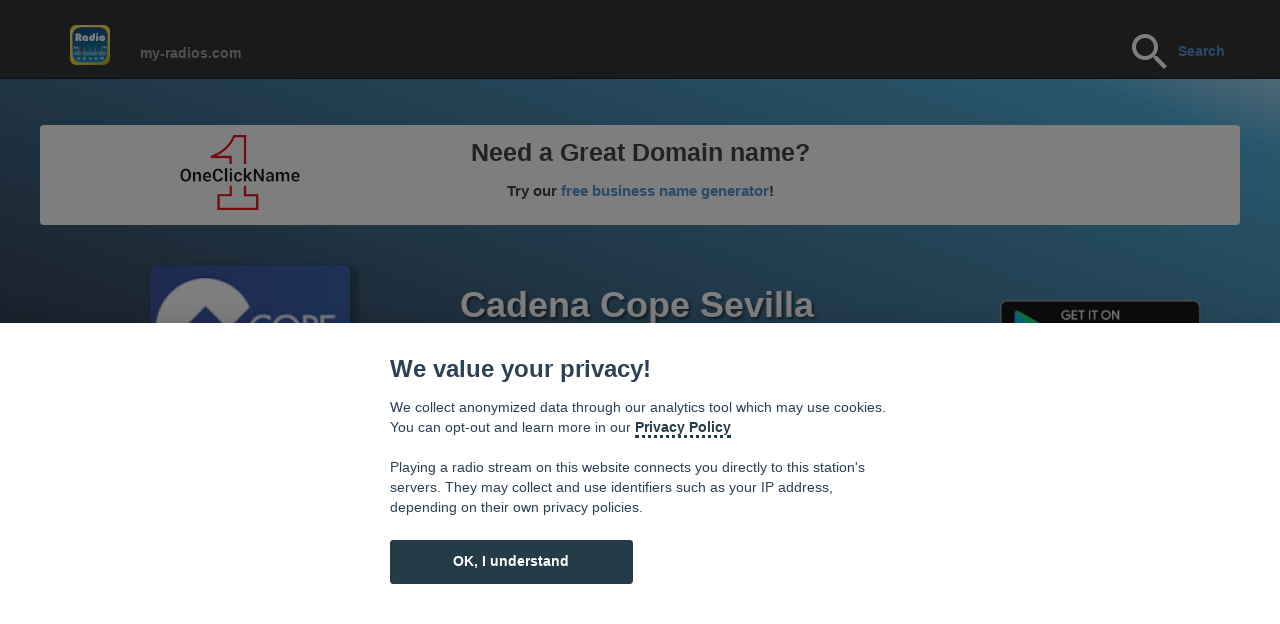

--- FILE ---
content_type: text/html; charset=UTF-8
request_url: http://www.my-radios.com/fr/radio/ecouter/16240/Cadena-Cope-Sevilla
body_size: 9891
content:
<!DOCTYPE html>
<html lang='fr'>
<html class="force--consent">

<head>
	<meta http-equiv="Cache-control" content="no-cache">
	
	<link rel="shortcut icon" href="/favicon.ico" type="image/x-icon" />
    <meta charset="utf-8">
    <meta name="viewport" content="width=device-width, initial-scale=1.0">
    <meta name="description" content="Ecoutez Cadena Cope Sevilla gratuitement avec notre lecteur rapide et pratique. Idéal pour écouter la radio tranquillement et changer de station facilement. ">
	<meta name="keywords" content="radio en ligne, direct, live,  Cadena Cope Sevilla,  Talk, Culture, News, Sports ">
   <!-- <meta name="author" content=''> -->

    <title>Cadena Cope Sevilla en direct - Écouter la radio en ligne</title>
	
	<meta name="apple-itunes-app" content="app-id=774869819">

    <!-- Bootstrap core CSS -->
    <link href="/css/bootstrap.css" rel="stylesheet">
	
	    <!-- Custom Google Web Font -->
    <link href="/font-awesome/css/font-awesome.min.css" rel="stylesheet">
<!--  <link href='http://fonts.googleapis.com/css?family=Lato:100,300,400,700,900,100italic,300italic,400italic,700italic,900italic' rel='stylesheet' type='text/css'>-->

    <!-- Add custom CSS here -->
    <link href="/css/landing-page.css" rel="stylesheet">
    <link href="/css/small-business.css" rel="stylesheet">

  <link type="text/css" href="/skin/jplayer.midnight.black.css" rel="stylesheet" />
<!-- <script type="text/javascript" src="//ajax.googleapis.com/ajax/libs/jquery/1.10.2/jquery.min.js"></script>-->
<script type="text/javascript" src="/js/jquery.min.js"></script>

  <script type="text/javascript" src="/js/jquery.jplayer.min.js"></script>
  <script type="text/javascript" src="/js/jplayer.playlist.min.js"></script>
  <!--<script type="text/javascript" src="/js/jquery.jplayer.inspector.js"></script>-->

<style>
    html.force--consent,
    html.force--consent body{
        height: auto!important;
        width: 100vw!important;
    }
</style>
  
    <!-- Piwik -->
<script type="text/javascript">
  var _paq = _paq || [];
  
  _paq.push([function() {
var self = this;
function getOriginalVisitorCookieTimeout() {
 var now = new Date(),
 nowTs = Math.round(now.getTime() / 1000),
 visitorInfo = self.getVisitorInfo();
 var createTs = parseInt(visitorInfo[2]);
 var cookieTimeout = 33696000; // 13 mois en secondes
 var originalTimeout = createTs + cookieTimeout - nowTs;
 return originalTimeout;
}
this.setVisitorCookieTimeout( getOriginalVisitorCookieTimeout() );
}]);

  _paq.push(['trackPageView']);
  _paq.push(['enableLinkTracking']);
  (function() {
    var u="//analytics.tasmanic.com/";
    _paq.push(['setTrackerUrl', u+'piwik.php']);
    _paq.push(['setSiteId', 1]);
    var d=document, g=d.createElement('script'), s=d.getElementsByTagName('script')[0];
    g.type='text/javascript'; g.async=true; g.defer=true; g.src=u+'piwik.js'; s.parentNode.insertBefore(g,s);
  })();
</script>
<noscript><p><img src="//analytics.tasmanic.com/piwik.php?idsite=1" style="border:0;" alt="" /></p></noscript>
<!-- End Piwik Code -->

<!-- 
  <script type="text/javascript">


  var _gaq = _gaq || [];
  _gaq.push(['_setAccount', 'UA-20789086-35']);
  _gaq.push(['_trackPageview']);
  
  (function() {
    var ga = document.createElement('script'); ga.type = 'text/javascript'; ga.async = true;
    ga.src = ('https:' == document.location.protocol ? 'https://ssl' : 'http://www') + '.google-analytics.com/ga.js';
    var s = document.getElementsByTagName('script')[0]; s.parentNode.insertBefore(ga, s);
  })();

</script>-->
  
 <script type="text/javascript"> 
  function clearMedia () {
alert("clearMEdia");
}
  </script>
  

  
  <script type="text/javascript">
   
   var mediasCount = 1;
   var currentNum = 0;
   var shouldReload = false;
   var myPlaylist;
   
   $(document).ready(function(){
myPlaylist =new jPlayerPlaylist({
		jPlayer: "#jquery_jplayer_1"
		//cssSelectorAncestor: "#jp_container_2"
	}, [
	
		{
			title:"t0",
			artist:"a0",
			free:false,
			mp3: ""
		}
		
		,{title:'t0',artist:'a0',free:false,m4a: 'http://api.my-radios.com/v2/W/prod/request.php?action=gsu&key=1281&q=16240&n=0&crypt=22992747128'}	
	], 
	{
		swfPath: "/js",
		supplied: "mp3,m4a"
		//autoPlay: true
		//smoothPlayBar: true,
		//keyEnabled: true
	});

// 19 08 2014
//https://groups.google.com/forum/#!searchin/jplayer/chrome/jplayer/bpzsIlPBTAU/w8jbjkxQ9HEJ
// fix mp3 issue

	//$("#jplayer_inspector_1").jPlayerInspector({jPlayer:$("#jquery_jplayer_1")});

	$("#myPlaylist").hide();
	
	//myPlaylist.toggle();
   
   

	 
	  
	  $("#jquery_jplayer_1").bind($.jPlayer.event.error + ".myProject", function(event) { // Using ".myProject" namespace
   // The actual error code string. Eg., "e_url" for $.jPlayer.error.URL error.
    //alert("Error Event: type = " + event.jPlayer.error.type);
	
	//alert(event.jPlayer.error.type);
					   
					   if(shouldReload)
					   {
					   //alert('shouldreload');
					   //window.location.reload();
					   location.reload(true);
					   return;
					   }
	
  switch(event.jPlayer.error.type) {
  
				   
    case $.jPlayer.error.URL:
      //alert("jPlayer.error.URL");
	  
	   if(currentNum < mediasCount )
	  {
		//alert(currentNum);
		//alert(mediasCount);
		
		currentNum = currentNum+1;
		myPlaylist.next();
		setTimeout(function(){checkOk()},3000);
		
	  }
	  else
	  {
	  //alert('sorry! radio seems not available at this time');

	  //$("#bookmark").text(function( index ) {return "Oups! This radio seems not available. Please reload the page or try some other radios below.";});
	  
	  	  $("#bookmark").html(function( index ) {return "<a href=\"http://api.my-radios.com/v2/W/prod/request.php?action=getPlist&key=1281&q=16240&crypt=22992747128\"> <u>Download this stream</u></a> to play it on your computer" ;});
	  
	  
	  
	  
	  //$("#bookmark").css( "color", "rgb(255,50,50)" );  //red
	  //$("#bookmark").css( "color", "rgb(255, 255, 153)" ); //yellow
	  $("#bookmark a").css( "color", "rgb(255, 255, 153)" ); //yellow
	  //$('a').css( "color", "rgb(255, 255, 153)" ); //yellow
	  

		//_gaq.push(['_trackEvent', 'url error',document.URL ]);//$(document).URL
	  }
	  
	  
	  //alert(document.URL);
	  
	  //ga.push(['_trackEvent', 'url error', , '']);

	  //reportBrokenMedia(event.jPlayer.error); // A function you might create to report the broken link to a server log.
      //getNextMedia(); // A function you might create to move on to the next media item when an error occurs.
	  break;
    case $.jPlayer.error.NO_SOLUTION:
      // Do something
      break;
  }
 
	});
	
	  $("#jquery_jplayer_1").bind($.jPlayer.event.play, function(event) {
                       
					
                });
				
	$("#jquery_jplayer_1").bind($.jPlayer.event.pause, function(event) {
                        //alert("coucou pause");
						$(this).jPlayer("clearMedia");
						shouldReload = true;
                      
                });
				
	$("#jquery_jplayer_1").bind($.jPlayer.event.suspend, function(event) {
                        //alert("coucou suspend" );
						//window.location.reload();
                });
				
	

	});
	
	  function checkOk () {
	  //alert("checkOk");
	  
	  var jp = $('#jquery_jplayer_1');
	  jpData = jp.data('jPlayer');
   

	
		if(jpData.status.currentTime<0.01)
		{
			//alert("open Next 1");
			currentNum = currentNum+1;
			//alert("open Next 2");
			myPlaylist.next();
			//alert("open Next 3");
			setTimeout(function(){checkOk()},2000);
		}
	
}
	
	
	  </script>
	  

  



	<!--<script type="text/javascript" src="/flowplayer/flowplayer-3.2.13.min.js"></script> -->
<!--	
	<div id="fb-root"></div>
<script>(function(d, s, id) {
  var js, fjs = d.getElementsByTagName(s)[0];
  if (d.getElementById(id)) return;
  js = d.createElement(s); js.id = id;
  js.src = "//connect.facebook.net/en_US/all.js#xfbml=1&appId=504033332999592";
  fjs.parentNode.insertBefore(js, fjs);
}(document, 'script', 'facebook-jssdk'));</script>
 -->

  
  
</head>

<body  
style="
background-color: #1c2533;
background: -webkit-linear-gradient(70deg, rgb(31, 40, 60) 30%, rgb(65, 166, 213) 87%, rgb(244, 250, 255) 100%);
background: -o-linear-gradient(70deg, rgb(31, 40, 60) 30%, rgb(65, 166, 213) 87%, rgb(244, 250, 255) 100%);
background: -ms-linear-gradient(70deg, rgb(31, 40, 60) 30%, rgb(65, 166, 213) 87%, rgb(244, 250, 255) 100%);
background: -moz-linear-gradient(70deg, rgb(31, 40, 60) 30%, rgb(65, 166, 213) 87%, rgb(244, 250, 255) 100%);
background: linear-gradient(20deg, rgb(31, 40, 60) 30%, rgb(65, 166, 213) 87%, rgb(244, 250, 255) 100%);
background-attachment: fixed;
">








    <nav class="navbar navbar-inverse navbar-fixed-top"  role="navigation">
        <div class="container" >
            <div class="navbar-header">
                <button type="button" class="navbar-toggle" data-toggle="collapse" data-target=".navbar-ex1-collapse">
                    <span class="sr-only">Toggle navigation</span>
                    <span class="icon-bar"></span>
                    <span class="icon-bar"></span>
                    <span class="icon-bar"></span>
                </button>
                <!-- You'll want to use a responsive image option so this logo looks good on devices - I recommend using something like retina.js (do a quick Google search for it and you'll find it) -->
                <a class="navbar-brand logo-nav" href="/fr" style="margin-top:10px;">
                    <img src="/images/40.png" >
					 
                </a>
            </div>

            <!-- Collect the nav links, forms, and other content for toggling -->
            <div class="collapse navbar-collapse navbar-ex1-collapse" >
				<ul class="nav navbar-nav navbar-left">
					<li><a href="/fr">my-radios.com</a>
                    </li>
				</ul>
                <ul class="nav navbar-nav navbar-right" >
					
					
					<!--<div> 
					<form action="sphider/search.php" method="get"> 
					<input type="text" name="query" id="query" size="40" value=""> 
					<input type="submit" value="Search"> 
					<input type="hidden" name="search" value="1"> 
					</form> 
</div> -->
					
					
					<!--
					<li>
					<form method='POST' onsubmit='javascript:goSearch();return false;'> 
					<input type="text" class="form-control" placeholder="Search" name="srch-term" id="srch-term" >
					</form>
					-->
				
					<a href="/fr">
						<img src="/images/ic_search_white_48dp_1x.png">
					</a>
					<a href="/fr" style="">Search</a>
				


					
					
					
					
					
					
					<!--
					<form class="navbar-search" action="/artists2/search">
						<input type="text" class="search-query" placeholder="Search" name="q" 
						style="margin-top: 7px;
								padding: 4px 14px;
								font-family: 'Helvetica Neue',Helvetica,Arial,sans-serif;
								font-size: 13px;
								font-weight: normal;

								border-radius: 15px;">
					</form>-->
					<!--</li>
                    <li><a href="#about"  >About</a>
                    </li>
                    <li><a href="#services" >Services</a>
                    </li>
                    <li><a href="#contact" >Contact</a>
                    </li>-->
                </ul>
            </div>
            <!-- /.navbar-collapse -->
        </div>
        <!-- /.container -->
    </nav>











    <div class="container" >
	
	

	
	

        <div class="row" >
		
						<div class="row" onclick="window.open('https://www.oneclickname.com')"
						style="cursor:hand;
							cursor:pointer;
							text-align:center;
							margin-bottom:40px;
							background-color:#ffffff;
							border-radius: 4px;
							">
	  
				<div class="col-md-2 col-md-offset-1" style="background-color:#ffffff">
					<a href="https://www.oneclickname.com" target="_blank">
						<img src="/img/oneclickname_logo.png" style="width:120px; margin:10px;">
						</a>
				  </div>
	  
				  <div class="col-md-6" style="background-color:#ffffff;height:100px;">
						<div class="row" style="font-size:25px;margin:10px;"><b>Need a Great Domain name?</b></div>
					<div class="row" style="font-size:15px;margin:10px;">
					  Try our <a href="https://www.oneclickname.com" target="_blank">free business name generator</a>! 
						  </div>
				</div>
			</div>
			
			
            <div class="col-sm-4" >
			<!-- -->
			    <img 
				style="height:200px;width:200px;margin-top:0px;margin-left:auto;margin-right:auto;background-color: #ffffff;box-shadow: 4px 4px 4px 4px rgba(0, 0, 0, 0.3);";
				class="img-responsive img-rounded" 
				src='http://api.my-radios.com/images/thumb.php?countryCode=ES&name=16240-2043404.png&size=200'>
		
                <!-- take out img-rounded if you don't want the rounded corners on the image -->
            </div>
            <div class="col-sm-4" style="color:#ffffff;text-shadow: 2px 2px 3px rgba(0, 0, 0, 0.6);max-width:400px;margin-left:auto;margin-right:auto;">
			     <!--style="background-color: rgb(235,235,235); 
				border: 1px solid #e3e3e3;
				border-radius: 4px;
				-webkit-box-shadow: inset 0 1px 1px rgba(0, 0, 0, .05);
				box-shadow: inset 0 1px 1px rgba(0, 0, 0, .05);
				"-->
				
				<h1>Cadena Cope Sevilla</h1>
				<h1> </h1>
				<!--234d6c
				CLSID:6BF52A52-394A-11d3-B153-00C04F79FAA6  CLSID:22d6f312-b0f6-11d0-94ab-0080c74c7e95
				http://social.technet.microsoft.com/Forums/windowsserver/en-US/13faa2bf-1ff6-4839-bc53-5fc517577fbc/embedded-media-player-wont-play
				-->
				
				
		
  
  <div id="jquery_jplayer_1" class="jp-jplayer"></div>
  
  <div id="jp_container_1"   class="jp-audio"> <!--class="jp-video jp-video-270p"-->
		<div >   <!-- jp-type-playlist-->
				  <!-- jp-type-playlist-->
				<!-- <div class="jp-gui"> -->  <!-- jp-type-playlist
					<!--<div class="jp-video-play">
						<a href="javascript:;" class="jp-video-play-icon" tabindex="1">play</a>
					</div>-->
					<div class="jp-type-single">    <!--jp-interface-->
						<!--<div class="jp-progress">
							<div class="jp-seek-bar">
								<div class="jp-play-bar"></div>
							</div>
						</div>
						<div class="jp-current-time"></div>
						<div class="jp-duration"></div>
						<div class="jp-title">
							<ul>
								<li></li>
							</ul>
						</div>-->
						<div class="jp-gui jp-interface"> <!-- jp-controls-holder-->
						
							
							<ul class="jp-controls">
								<!--<li><a href="javascript:;" class="jp-previous" tabindex="1">previous</a></li>
								<li><a href="javascript:;" class="jp-next" tabindex="1">next</a></li>-->
							
								<li><a href="javascript:;" class="jp-play" tabindex="1">play</a></li>
								<li><a href="javascript:;" class="jp-pause" tabindex="1">pause</a></li>
								<li><a href="javascript:;" class="jp-stop" tabindex="1">stop</a> </li>
								<li><a href="javascript:;" class="jp-mute" tabindex="1" title="mute">mute</a></li>
								<li><a href="javascript:;" class="jp-unmute" tabindex="1" title="unmute">unmute</a></li>
								<li><a href="javascript:;" class="jp-volume-max" tabindex="1" title="max volume">max volume</a></li>
							</ul>
		
							 <div class="jp-progress">
									<div class="jp-seek-bar">
										<div class="jp-play-bar"></div>
									</div>
							</div>
							<div class="jp-volume-bar">
									<div class="jp-volume-bar-value"></div>
							</div>
							<div class="jp-time-holder">
									<div class="jp-current-time">
								</div>
							</div>
		  
						<!--	<ul class="jp-toggles">
								<li><a href="javascript:;" class="jp-full-screen" tabindex="1" title="full screen">full screen</a></li>
								<li><a href="javascript:;" class="jp-restore-screen" tabindex="1" title="restore screen">restore screen</a></li>
								<li><a href="javascript:;" class="jp-shuffle" tabindex="1" title="shuffle">shuffle</a></li>
								<li><a href="javascript:;" class="jp-shuffle-off" tabindex="1" title="shuffle off">shuffle off</a></li>
								<li><a href="javascript:;" class="jp-repeat" tabindex="1" title="repeat">repeat</a></li>
								<li><a href="javascript:;" class="jp-repeat-off" tabindex="1" title="repeat off">repeat off</a></li>
							</ul>-->
						</div>
					</div>
				<!--</div>-->
				
				<div id="myPlaylist" class="jp-playlist">
					<ul >
						
						<li ></li>
					</ul>
				</div>
		</div>
				
		<div class="jp-no-solution">
					<span>Update Required</span>
					To play the media you will need to either update your browser to a recent version or update your <a href="http://get.adobe.com/flashplayer/" target="_blank">Flash plugin</a>.
		</div>
		
		
				
	</div>
		

			<div id="jplayer_inspector_1"></div>
  
  
	
				<h1> </h1>
                <p>Cadena Cope Sevilla  est une radio de catégorie   Talk, Culture, News, Sports</p> <!---<php echo $currentRadio["tags"]; >-->
                 <!--<a class="btn btn-primary btn-lg" href="#">Call to Action!</a>-->
				<h1> </h1>
				
				
				<!--
				<div id="icon" style="background-image:url('http://api.my-radios.com/images/thumb.php?countryCode=ES&name=16240-2043404.png&size=100');width:50px;height:50px;"></div>
				<div id="title">Cadena Cope Sevilla</div>
				<img class='img-responsive img-rounded' style='width:50px;' src='http://api.my-radios.com/images/thumb.php?countryCode=ES&name=16240-2043404.png&size=100'/>				
				-->
				
				
				

			</div>
			
			
	


		</script>
			
			 <div class="col-sm-4" >
			 <!--<h4>Radio.FM </h4>-->
			<div class="row">
            <a href="https://play.google.com/store/apps/details?id=com.tasmanic.radio.fm">
					<img 
					style="margin-top:20px;margin-left:auto;margin-right:10px";
					class="img-responsive" 
					src='/images/google-play-badge230.png'>  <!--appstore200.png https://itunes.apple.com/app/id774869819-->
				</a>
			</div>
			<div class="row">
            <a href="https://itunes.apple.com/app/id774869819">
					<img 
					style="margin-top:20px;margin-left:auto;margin-right:25px;margin-bottom:40px";
					class="img-responsive" 
					src='/images/appstore200.png'>  <!--appstore200.png https://itunes.apple.com/app/id774869819-->
				</a>
			</div>
				

				 
                <!-- take out img-rounded if you don't want the rounded corners on the image -->
            </div>
        </div>
  
  <div  id="bookmark" style="text-align:center;color:white;">
  <b>Astuce: </b>Créez un raccourci vers cette page! Il suffit de faire glisser ce 				<a href='/fr/radio/ecouter/16240/Cadena-Cope-Sevilla' style="color: rgb(255, 255, 153);"> <!-- 141, 179, 226)-->
					<u>  Cadena Cope Sevilla-signet</u>  
				</a>
				sur votre bureau			
	</div>

   <hr>

		<div class="row">
            <div class="col-lg-12">
                <div class="well text-left">
                   Cette page vous permet d'écouter Cadena Cope Sevilla en direct sur votre ordinateur, votre tablette ou votre téléphone. Ci-dessous vous pouvez parcourir les principales radios de Espagne - les meilleures et plus connues ! - et également écouter en ligne des radios similaires à CadenaCopeSevilla. Les catégories 'tags' vous permettent de découvrir des radios FM, radios AM et Webradios de votre région, de votre pays ou du monde entier selon leur genre musical.                </div>
			</div>
        </div>
		
		
		
        <div class="row">
                <div class="col-sm-3" 
				style="
				background-color: #f5f5f5;
				border: 1px solid #e3e3e3;
				border-radius: 4px;
				-webkit-box-shadow: inset 0 1px 1px rgba(0, 0, 0, .05);
				box-shadow: inset 0 1px 1px rgba(0, 0, 0, .05);
				">
					<h4><span class="glyphicon glyphicon-star"></span> Top radios en Espagne</h4>
					
					<a href='/fr/radio/ecouter/16169/esRadio-(Madrid)'><div class='row' style='margin-top:4px;'><div class='col-xs-3' >	<img class='img-responsive img-rounded' style='width:50px;' src='http://api.my-radios.com/images/thumb.php?countryCode=ES&name=16169-5642712.png&size=100'></div>	<div class='col-xs-9' >	   <h5>esRadio (Madrid)</h5>	</div></div></a><a href='/fr/radio/ecouter/16207/Latino-FM'><div class='row' style='margin-top:4px;'><div class='col-xs-3' >	<img class='img-responsive img-rounded' style='width:50px;' src='http://api.my-radios.com/images/thumb.php?countryCode=ES&name=16207-2019276.png&size=100'></div>	<div class='col-xs-9' >	   <h5>Latino FM</h5>	</div></div></a><a href='/fr/radio/ecouter/16170/Cadena-Cope'><div class='row' style='margin-top:4px;'><div class='col-xs-3' >	<img class='img-responsive img-rounded' style='width:50px;' src='http://api.my-radios.com/images/thumb.php?countryCode=ES&name=16170-9150131.png&size=100'></div>	<div class='col-xs-9' >	   <h5>Cadena Cope</h5>	</div></div></a><a href='/fr/radio/ecouter/28449/Costa-Del-Mar-–-Chillout'><div class='row' style='margin-top:4px;'><div class='col-xs-3' >	<img class='img-responsive img-rounded' style='width:50px;' src='http://api.my-radios.com/images/thumb.php?countryCode=ES&name=28449-6101827.png&size=100'></div>	<div class='col-xs-9' >	   <h5>Costa Del Mar – Chillout</h5>	</div></div></a><a href='/fr/radio/ecouter/16166/Flaix-FM'><div class='row' style='margin-top:4px;'><div class='col-xs-3' >	<img class='img-responsive img-rounded' style='width:50px;' src='http://api.my-radios.com/images/thumb.php?countryCode=ES&name=Flaix_FM.png&size=100'></div>	<div class='col-xs-9' >	   <h5>Flaix FM</h5>	</div></div></a><a href='/fr/radio/ecouter/16159/Cadena-100'><div class='row' style='margin-top:4px;'><div class='col-xs-3' >	<img class='img-responsive img-rounded' style='width:50px;' src='http://api.my-radios.com/images/thumb.php?countryCode=ES&name=Cadena_100.png&size=100'></div>	<div class='col-xs-9' >	   <h5>Cadena 100</h5>	</div></div></a><a href='/fr/radio/ecouter/16179/Radio-Flaixbac'><div class='row' style='margin-top:4px;'><div class='col-xs-3' >	<img class='img-responsive img-rounded' style='width:50px;' src='http://api.my-radios.com/images/thumb.php?countryCode=ES&name=Radio_Flaixbac.png&size=100'></div>	<div class='col-xs-9' >	   <h5>Radio Flaixbac</h5>	</div></div></a><a href='/fr/radio/ecouter/16178/RAC-1'><div class='row' style='margin-top:4px;'><div class='col-xs-3' >	<img class='img-responsive img-rounded' style='width:50px;' src='http://api.my-radios.com/images/thumb.php?countryCode=ES&name=RAC_1.png&size=100'></div>	<div class='col-xs-9' >	   <h5>RAC 1</h5>	</div></div></a><a href='/fr/radio/ecouter/16168/Radio-Marca'><div class='row' style='margin-top:4px;'><div class='col-xs-3' >	<img class='img-responsive img-rounded' style='width:50px;' src='http://api.my-radios.com/images/thumb.php?countryCode=ES&name=Radio_Marca.png&size=100'></div>	<div class='col-xs-9' >	   <h5>Radio Marca</h5>	</div></div></a><a href='/fr/radio/ecouter/16192/Radio-Bierzo'><div class='row' style='margin-top:4px;'><div class='col-xs-3' >	<img class='img-responsive img-rounded' style='width:50px;' src='http://api.my-radios.com/images/thumb.php?countryCode=ES&name=Radio_Bierzo.png&size=100'></div>	<div class='col-xs-9' >	   <h5>Radio Bierzo</h5>	</div></div></a><a href='/fr/radio/ecouter/16176/RAC105'><div class='row' style='margin-top:4px;'><div class='col-xs-3' >	<img class='img-responsive img-rounded' style='width:50px;' src='http://api.my-radios.com/images/thumb.php?countryCode=ES&name=RAC105.png&size=100'></div>	<div class='col-xs-9' >	   <h5>RAC105</h5>	</div></div></a><a href='/fr/radio/ecouter/16290/Los-40-Benidorm'><div class='row' style='margin-top:4px;'><div class='col-xs-3' >	<img class='img-responsive img-rounded' style='width:50px;' src='http://api.my-radios.com/images/thumb.php?countryCode=ES&name=40benidorm.jpeg&size=100'></div>	<div class='col-xs-9' >	   <h5>Los 40 Benidorm</h5>	</div></div></a><a href='/fr/radio/ecouter/16167/Rock-FM'><div class='row' style='margin-top:4px;'><div class='col-xs-3' >	<img class='img-responsive img-rounded' style='width:50px;' src='http://api.my-radios.com/images/thumb.php?countryCode=ES&name=Rock_FM.png&size=100'></div>	<div class='col-xs-9' >	   <h5>Rock FM</h5>	</div></div></a><a href='/fr/radio/ecouter/16191/activa-fm'><div class='row' style='margin-top:4px;'><div class='col-xs-3' >	<img class='img-responsive img-rounded' style='width:50px;' src='http://api.my-radios.com/images/thumb.php?countryCode=ES&name=Activa_FM.png&size=100'></div>	<div class='col-xs-9' >	   <h5>activa fm</h5>	</div></div></a><a href='/fr/radio/ecouter/28450/Costa-Del-Mar-–-Deep-House'><div class='row' style='margin-top:4px;'><div class='col-xs-3' >	<img class='img-responsive img-rounded' style='width:50px;' src='http://api.my-radios.com/images/thumb.php?countryCode=ES&name=28450-5669552.png&size=100'></div>	<div class='col-xs-9' >	   <h5>Costa Del Mar – Deep House</h5>	</div></div></a><a href='/fr/radio/ecouter/16222/Tropical-FM'><div class='row' style='margin-top:4px;'><div class='col-xs-3' >	<img class='img-responsive img-rounded' style='width:50px;' src='http://api.my-radios.com/images/thumb.php?countryCode=ES&name=Tropical_FM.png&size=100'></div>	<div class='col-xs-9' >	   <h5>Tropical FM</h5>	</div></div></a><a href='/fr/radio/ecouter/27970/Radio-90fm'><div class='row' style='margin-top:4px;'><div class='col-xs-3' >	<img class='img-responsive img-rounded' style='width:50px;' src='http://api.my-radios.com/images/thumb.php?countryCode=ES&name=27970-5971076.png&size=100'></div>	<div class='col-xs-9' >	   <h5>Radio 90fm</h5>	</div></div></a><a href='/fr/radio/ecouter/16303/Yumbo-FM'><div class='row' style='margin-top:4px;'><div class='col-xs-3' >	<img class='img-responsive img-rounded' style='width:50px;' src='http://api.my-radios.com/images/thumb.php?countryCode=ES&name=16303-2266024.png&size=100'></div>	<div class='col-xs-9' >	   <h5>Yumbo FM</h5>	</div></div></a><a href='/fr/radio/ecouter/16313/Qfm-94.3'><div class='row' style='margin-top:4px;'><div class='col-xs-3' >	<img class='img-responsive img-rounded' style='width:50px;' src='http://api.my-radios.com/images/thumb.php?countryCode=ES&name=Qfm_94_3.png&size=100'></div>	<div class='col-xs-9' >	   <h5>Qfm 94.3</h5>	</div></div></a><a href='/fr/radio/ecouter/16186/Radio-TeleTaxi'><div class='row' style='margin-top:4px;'><div class='col-xs-3' >	<img class='img-responsive img-rounded' style='width:50px;' src='http://api.my-radios.com/images/thumb.php?countryCode=ES&name=16186-3303928.png&size=100'></div>	<div class='col-xs-9' >	   <h5>Radio TeleTaxi</h5>	</div></div></a><a href='/fr/radio/ecouter/16163/Kiss-FM'><div class='row' style='margin-top:4px;'><div class='col-xs-3' >	<img class='img-responsive img-rounded' style='width:50px;' src='http://api.my-radios.com/images/thumb.php?countryCode=ES&name=16163-6032011.png&size=100'></div>	<div class='col-xs-9' >	   <h5>Kiss FM</h5>	</div></div></a><a href='/fr/radio/ecouter/28568/Costa-Del-Mar---Zen'><div class='row' style='margin-top:4px;'><div class='col-xs-3' >	<img class='img-responsive img-rounded' style='width:50px;' src='http://api.my-radios.com/images/thumb.php?countryCode=ES&name=28568-5438876.png&size=100'></div>	<div class='col-xs-9' >	   <h5>Costa Del Mar - Zen</h5>	</div></div></a><a href='/fr/radio/ecouter/16239/Radio-Intereconomía'><div class='row' style='margin-top:4px;'><div class='col-xs-3' >	<img class='img-responsive img-rounded' style='width:50px;' src='http://api.my-radios.com/images/thumb.php?countryCode=ES&name=Intereconomia.jpeg&size=100'></div>	<div class='col-xs-9' >	   <h5>Radio Intereconomía</h5>	</div></div></a><a href='/fr/radio/ecouter/16309/Inolvidable-FM-95.8'><div class='row' style='margin-top:4px;'><div class='col-xs-3' >	<img class='img-responsive img-rounded' style='width:50px;' src='http://api.my-radios.com/images/thumb.php?countryCode=ES&name=Inolvidable_FM_95_8.png&size=100'></div>	<div class='col-xs-9' >	   <h5>Inolvidable FM 95.8</h5>	</div></div></a><a href='/fr/radio/ecouter/16204/Talk-Radio-Europe'><div class='row' style='margin-top:4px;'><div class='col-xs-3' >	<img class='img-responsive img-rounded' style='width:50px;' src='http://api.my-radios.com/images/thumb.php?countryCode=ES&name=Talk_Radio_Europe.png&size=100'></div>	<div class='col-xs-9' >	   <h5>Talk Radio Europe</h5>	</div></div></a><a href='/fr/radio/ecouter/16206/Chanquete-FM-Málaga'><div class='row' style='margin-top:4px;'><div class='col-xs-3' >	<img class='img-responsive img-rounded' style='width:50px;' src='http://api.my-radios.com/images/thumb.php?countryCode=ES&name=Chanquete_FM.png&size=100'></div>	<div class='col-xs-9' >	   <h5>Chanquete FM Málaga</h5>	</div></div></a><a href='/fr/radio/ecouter/16237/Loca-fm'><div class='row' style='margin-top:4px;'><div class='col-xs-3' >	<img class='img-responsive img-rounded' style='width:50px;' src='http://api.my-radios.com/images/thumb.php?countryCode=ES&name=16237-8373463.png&size=100'></div>	<div class='col-xs-9' >	   <h5>Loca fm</h5>	</div></div></a><a href='/fr/radio/ecouter/16340/Radio-Oro-95.2-FM'><div class='row' style='margin-top:4px;'><div class='col-xs-3' >	<img class='img-responsive img-rounded' style='width:50px;' src='http://api.my-radios.com/images/thumb.php?countryCode=ES&name=16340-2784125.png&size=100'></div>	<div class='col-xs-9' >	   <h5>Radio Oro 95.2 FM</h5>	</div></div></a><a href='/fr/radio/ecouter/16339/Radio-Oro-94.4-FM'><div class='row' style='margin-top:4px;'><div class='col-xs-3' >	<img class='img-responsive img-rounded' style='width:50px;' src='http://api.my-radios.com/images/thumb.php?countryCode=ES&name=16339-9546303.png&size=100'></div>	<div class='col-xs-9' >	   <h5>Radio Oro 94.4 FM</h5>	</div></div></a><a href='/fr/radio/ecouter/16280/EiTB-Radio-Euskadi'><div class='row' style='margin-top:4px;'><div class='col-xs-3' >	<img class='img-responsive img-rounded' style='width:50px;' src='http://api.my-radios.com/images/thumb.php?countryCode=ES&name=16280-9259800.png&size=100'></div>	<div class='col-xs-9' >	   <h5>EiTB Radio Euskadi</h5>	</div></div></a><a href='/fr/radio/ecouter/16216/bi-fm'><div class='row' style='margin-top:4px;'><div class='col-xs-3' >	<img class='img-responsive img-rounded' style='width:50px;' src='http://api.my-radios.com/images/thumb.php?countryCode=ES&name=bi_fm.png&size=100'></div>	<div class='col-xs-9' >	   <h5>bi fm</h5>	</div></div></a><a href='/fr/radio/ecouter/16325/esRadio-(Guadalajara)'><div class='row' style='margin-top:4px;'><div class='col-xs-3' >	<img class='img-responsive img-rounded' style='width:50px;' src='http://api.my-radios.com/images/thumb.php?countryCode=ES&name=esRadioGuadalajara.jpeg&size=100'></div>	<div class='col-xs-9' >	   <h5>esRadio (Guadalajara)</h5>	</div></div></a><a href='/fr/radio/ecouter/16188/Radio-Planeta'><div class='row' style='margin-top:4px;'><div class='col-xs-3' >	<img class='img-responsive img-rounded' style='width:50px;' src='http://api.my-radios.com/images/thumb.php?countryCode=ES&name=16188-6744142.png&size=100'></div>	<div class='col-xs-9' >	   <h5>Radio Planeta</h5>	</div></div></a><a href='/fr/radio/ecouter/16197/Radio-Tropical'><div class='row' style='margin-top:4px;'><div class='col-xs-3' >	<img class='img-responsive img-rounded' style='width:50px;' src='http://api.my-radios.com/images/thumb.php?countryCode=ES&name=16197-1564667.png&size=100'></div>	<div class='col-xs-9' >	   <h5>Radio Tropical</h5>	</div></div></a><a href='/fr/radio/ecouter/28570/Costa-Del-Mar---Smooth-Sax'><div class='row' style='margin-top:4px;'><div class='col-xs-3' >	<img class='img-responsive img-rounded' style='width:50px;' src='http://api.my-radios.com/images/thumb.php?countryCode=ES&name=28570-9433306.png&size=100'></div>	<div class='col-xs-9' >	   <h5>Costa Del Mar - Smooth Sax</h5>	</div></div></a><a href='/fr/radio/ecouter/16244/Inselradio-Mallorca'><div class='row' style='margin-top:4px;'><div class='col-xs-3' >	<img class='img-responsive img-rounded' style='width:50px;' src='http://api.my-radios.com/images/thumb.php?countryCode=ES&name=16244-21201.png&size=100'></div>	<div class='col-xs-9' >	   <h5>Inselradio Mallorca</h5>	</div></div></a><a href='/fr/radio/ecouter/29669/Chocolate-FM'><div class='row' style='margin-top:4px;'><div class='col-xs-3' >	<img class='img-responsive img-rounded' style='width:50px;' src='http://api.my-radios.com/images/thumb.php?countryCode=ES&name=29669-4349421.png&size=100'></div>	<div class='col-xs-9' >	   <h5>Chocolate FM</h5>	</div></div></a><a href='/fr/radio/ecouter/25543/Chanquete-Costa-del-Sol'><div class='row' style='margin-top:4px;'><div class='col-xs-3' >	<img class='img-responsive img-rounded' style='width:50px;' src='http://api.my-radios.com/images/thumb.php?countryCode=ES&name=25543-2150687.png&size=100'></div>	<div class='col-xs-9' >	   <h5>Chanquete Costa del Sol</h5>	</div></div></a><a href='/fr/radio/ecouter/16254/Radio-Popular-de-Bilbao'><div class='row' style='margin-top:4px;'><div class='col-xs-3' >	<img class='img-responsive img-rounded' style='width:50px;' src='http://api.my-radios.com/images/thumb.php?countryCode=ES&name=16254-547608.png&size=100'></div>	<div class='col-xs-9' >	   <h5>Radio Popular de Bilbao</h5>	</div></div></a><a href='/fr/radio/ecouter/16218/Gum-FM'><div class='row' style='margin-top:4px;'><div class='col-xs-3' >	<img class='img-responsive img-rounded' style='width:50px;' src='http://api.my-radios.com/images/thumb.php?countryCode=ES&name=GUMFM.png&size=100'></div>	<div class='col-xs-9' >	   <h5>Gum FM</h5>	</div></div></a><a href='/fr/radio/ecouter/25544/Chanquete-Guadalhorce'><div class='row' style='margin-top:4px;'><div class='col-xs-3' >	<img class='img-responsive img-rounded' style='width:50px;' src='http://api.my-radios.com/images/thumb.php?countryCode=ES&name=25544-2199884.png&size=100'></div>	<div class='col-xs-9' >	   <h5>Chanquete Guadalhorce</h5>	</div></div></a><a href='/fr/radio/ecouter/16329/Imagina-Ràdio'><div class='row' style='margin-top:4px;'><div class='col-xs-3' >	<img class='img-responsive img-rounded' style='width:50px;' src='http://api.my-radios.com/images/thumb.php?countryCode=ES&name=Imagina.jpg&size=100'></div>	<div class='col-xs-9' >	   <h5>Imagina Ràdio</h5>	</div></div></a><a href='/fr/radio/ecouter/16262/Radio-Sur-Adeje'><div class='row' style='margin-top:4px;'><div class='col-xs-3' >	<img class='img-responsive img-rounded' style='width:50px;' src='http://api.my-radios.com/images/thumb.php?countryCode=ES&name=sureadeje.jpeg&size=100'></div>	<div class='col-xs-9' >	   <h5>Radio Sur Adeje</h5>	</div></div></a><a href='/fr/radio/ecouter/27248/Esencia-FM---Denia'><div class='row' style='margin-top:4px;'><div class='col-xs-3' >	<img class='img-responsive img-rounded' style='width:50px;' src='http://api.my-radios.com/images/thumb.php?countryCode=ES&name=esenciafm.jpg&size=100'></div>	<div class='col-xs-9' >	   <h5>Esencia FM - Denia</h5>	</div></div></a><a href='/fr/radio/ecouter/16266/Radio-Gigante'><div class='row' style='margin-top:4px;'><div class='col-xs-3' >	<img class='img-responsive img-rounded' style='width:50px;' src='http://api.my-radios.com/images/thumb.php?countryCode=ES&name=gigante.jpg&size=100'></div>	<div class='col-xs-9' >	   <h5>Radio Gigante</h5>	</div></div></a><a href='/fr/radio/ecouter/16187/Gestiona-Radio'><div class='row' style='margin-top:4px;'><div class='col-xs-3' >	<img class='img-responsive img-rounded' style='width:50px;' src='http://api.my-radios.com/images/thumb.php?countryCode=ES&name=Gestiona_Radio.png&size=100'></div>	<div class='col-xs-9' >	   <h5>Gestiona Radio</h5>	</div></div></a><a href='/fr/radio/ecouter/16210/Radio-Vallekas'><div class='row' style='margin-top:4px;'><div class='col-xs-3' >	<img class='img-responsive img-rounded' style='width:50px;' src='http://api.my-radios.com/images/thumb.php?countryCode=ES&name=RVK.png&size=100'></div>	<div class='col-xs-9' >	   <h5>Radio Vallekas</h5>	</div></div></a><a href='/fr/radio/ecouter/16289/IB3-Ràdio'><div class='row' style='margin-top:4px;'><div class='col-xs-3' >	<img class='img-responsive img-rounded' style='width:50px;' src='http://api.my-radios.com/images/thumb.php?countryCode=ES&name=ib3.jpg&size=100'></div>	<div class='col-xs-9' >	   <h5>IB3 Ràdio</h5>	</div></div></a><a href='/fr/radio/ecouter/16288/Holland-FM'><div class='row' style='margin-top:4px;'><div class='col-xs-3' >	<img class='img-responsive img-rounded' style='width:50px;' src='http://api.my-radios.com/images/thumb.php?countryCode=ES&name=16288-4955415.png&size=100'></div>	<div class='col-xs-9' >	   <h5>Holland FM</h5>	</div></div></a><a href='/fr/radio/ecouter/16177/Vaughan-Radio'><div class='row' style='margin-top:4px;'><div class='col-xs-3' >	<img class='img-responsive img-rounded' style='width:50px;' src='http://api.my-radios.com/images/thumb.php?countryCode=ES&name=16177-4101801.png&size=100'></div>	<div class='col-xs-9' >	   <h5>Vaughan Radio</h5>	</div></div></a>                </div>
				
				<div class="col-sm-1" ></div>

				 <div class="col-sm-3" 
				 style="
				background-color: #f5f5f5;
				border: 1px solid #e3e3e3;
				border-radius: 4px;
				-webkit-box-shadow: inset 0 1px 1px rgba(0, 0, 0, .05);
				box-shadow: inset 0 1px 1px rgba(0, 0, 0, .05);
				">
                    <h4> <span class="glyphicon glyphicon-list"></span> Radios similaires à Cadena Cope Sevilla</h4>
					<a href='/fr/radio/ecouter/16170/Cadena-Cope'><div class='row' style='margin-top:4px;'><div class='col-xs-3'>	<img class='img-responsive img-rounded' src='http://api.my-radios.com/images/thumb.php?countryCode=ES&name=16170-9150131.png&size=100'></div>	<div class='col-xs-9'>	   <h5>Cadena Cope</h5>	</div></div></a><a href='/fr/radio/ecouter/28861/Radio-Voz'><div class='row' style='margin-top:4px;'><div class='col-xs-3'>	<img class='img-responsive img-rounded' src='http://api.my-radios.com/images/thumb.php?countryCode=ES&name=28861-5423213.png&size=100'></div>	<div class='col-xs-9'>	   <h5>Radio Voz</h5>	</div></div></a><a href='/fr/radio/ecouter/16178/RAC-1'><div class='row' style='margin-top:4px;'><div class='col-xs-3'>	<img class='img-responsive img-rounded' src='http://api.my-radios.com/images/thumb.php?countryCode=ES&name=RAC_1.png&size=100'></div>	<div class='col-xs-9'>	   <h5>RAC 1</h5>	</div></div></a><a href='/fr/radio/ecouter/16192/Radio-Bierzo'><div class='row' style='margin-top:4px;'><div class='col-xs-3'>	<img class='img-responsive img-rounded' src='http://api.my-radios.com/images/thumb.php?countryCode=ES&name=Radio_Bierzo.png&size=100'></div>	<div class='col-xs-9'>	   <h5>Radio Bierzo</h5>	</div></div></a><a href='/fr/radio/ecouter/16325/esRadio-(Guadalajara)'><div class='row' style='margin-top:4px;'><div class='col-xs-3'>	<img class='img-responsive img-rounded' src='http://api.my-radios.com/images/thumb.php?countryCode=ES&name=esRadioGuadalajara.jpeg&size=100'></div>	<div class='col-xs-9'>	   <h5>esRadio (Guadalajara)</h5>	</div></div></a><a href='/fr/radio/ecouter/16169/esRadio-(Madrid)'><div class='row' style='margin-top:4px;'><div class='col-xs-3'>	<img class='img-responsive img-rounded' src='http://api.my-radios.com/images/thumb.php?countryCode=ES&name=16169-5642712.png&size=100'></div>	<div class='col-xs-9'>	   <h5>esRadio (Madrid)</h5>	</div></div></a><a href='/fr/radio/ecouter/16254/Radio-Popular-de-Bilbao'><div class='row' style='margin-top:4px;'><div class='col-xs-3'>	<img class='img-responsive img-rounded' src='http://api.my-radios.com/images/thumb.php?countryCode=ES&name=16254-547608.png&size=100'></div>	<div class='col-xs-9'>	   <h5>Radio Popular de Bilbao</h5>	</div></div></a><a href='/fr/radio/ecouter/16202/Radio-7'><div class='row' style='margin-top:4px;'><div class='col-xs-3'>	<img class='img-responsive img-rounded' src='http://api.my-radios.com/images/thumb.php?countryCode=ES&name=16202-9279104.png&size=100'></div>	<div class='col-xs-9'>	   <h5>Radio 7</h5>	</div></div></a><a href='/fr/radio/ecouter/16204/Talk-Radio-Europe'><div class='row' style='margin-top:4px;'><div class='col-xs-3'>	<img class='img-responsive img-rounded' src='http://api.my-radios.com/images/thumb.php?countryCode=ES&name=Talk_Radio_Europe.png&size=100'></div>	<div class='col-xs-9'>	   <h5>Talk Radio Europe</h5>	</div></div></a><a href='/fr/radio/ecouter/27237/esRadio-Gran-Canaria'><div class='row' style='margin-top:4px;'><div class='col-xs-3'>	<img class='img-responsive img-rounded' src='http://api.my-radios.com/images/thumb.php?countryCode=ES&name=LogoesRadioR.PNG&size=100'></div>	<div class='col-xs-9'>	   <h5>esRadio Gran Canaria</h5>	</div></div></a><a href='/fr/radio/ecouter/16210/Radio-Vallekas'><div class='row' style='margin-top:4px;'><div class='col-xs-3'>	<img class='img-responsive img-rounded' src='http://api.my-radios.com/images/thumb.php?countryCode=ES&name=RVK.png&size=100'></div>	<div class='col-xs-9'>	   <h5>Radio Vallekas</h5>	</div></div></a><a href='/fr/radio/ecouter/16289/IB3-Ràdio'><div class='row' style='margin-top:4px;'><div class='col-xs-3'>	<img class='img-responsive img-rounded' src='http://api.my-radios.com/images/thumb.php?countryCode=ES&name=ib3.jpg&size=100'></div>	<div class='col-xs-9'>	   <h5>IB3 Ràdio</h5>	</div></div></a><a href='/fr/radio/ecouter/28936/Gestiona-Radio-Tenerife-Sur'><div class='row' style='margin-top:4px;'><div class='col-xs-3'>	<img class='img-responsive img-rounded' src='http://api.my-radios.com/images/thumb.php?countryCode=ES&name=28936-2459735.png&size=100'></div>	<div class='col-xs-9'>	   <h5>Gestiona Radio Tenerife Sur</h5>	</div></div></a><a href='/fr/radio/ecouter/16177/Vaughan-Radio'><div class='row' style='margin-top:4px;'><div class='col-xs-3'>	<img class='img-responsive img-rounded' src='http://api.my-radios.com/images/thumb.php?countryCode=ES&name=16177-4101801.png&size=100'></div>	<div class='col-xs-9'>	   <h5>Vaughan Radio</h5>	</div></div></a><a href='/fr/radio/ecouter/16203/RCM'><div class='row' style='margin-top:4px;'><div class='col-xs-3'>	<img class='img-responsive img-rounded' src='http://api.my-radios.com/images/thumb.php?countryCode=ES&name=RCM.jpg&size=100'></div>	<div class='col-xs-9'>	   <h5>RCM</h5>	</div></div></a><a href='/fr/radio/ecouter/16189/Onda-Vasca'><div class='row' style='margin-top:4px;'><div class='col-xs-3'>	<img class='img-responsive img-rounded' src='http://api.my-radios.com/images/thumb.php?countryCode=ES&name=Onda_Vasca.png&size=100'></div>	<div class='col-xs-9'>	   <h5>Onda Vasca</h5>	</div></div></a><a href='/fr/radio/ecouter/16239/Radio-Intereconomía'><div class='row' style='margin-top:4px;'><div class='col-xs-3'>	<img class='img-responsive img-rounded' src='http://api.my-radios.com/images/thumb.php?countryCode=ES&name=Intereconomia.jpeg&size=100'></div>	<div class='col-xs-9'>	   <h5>Radio Intereconomía</h5>	</div></div></a><a href='/fr/radio/ecouter/16280/EiTB-Radio-Euskadi'><div class='row' style='margin-top:4px;'><div class='col-xs-3'>	<img class='img-responsive img-rounded' src='http://api.my-radios.com/images/thumb.php?countryCode=ES&name=16280-9259800.png&size=100'></div>	<div class='col-xs-9'>	   <h5>EiTB Radio Euskadi</h5>	</div></div></a><a href='/fr/radio/ecouter/16185/Radio-Galega'><div class='row' style='margin-top:4px;'><div class='col-xs-3'>	<img class='img-responsive img-rounded' src='http://api.my-radios.com/images/thumb.php?countryCode=ES&name=Radio_Galega.png&size=100'></div>	<div class='col-xs-9'>	   <h5>Radio Galega</h5>	</div></div></a><a href='/fr/radio/ecouter/16292/EiTB-Euskadi-Irratia'><div class='row' style='margin-top:4px;'><div class='col-xs-3'>	<img class='img-responsive img-rounded' src='http://api.my-radios.com/images/thumb.php?countryCode=ES&name=16292-5509223.png&size=100'></div>	<div class='col-xs-9'>	   <h5>EiTB Euskadi Irratia</h5>	</div></div></a><a href='/fr/radio/ecouter/28274/Radio-Inter'><div class='row' style='margin-top:4px;'><div class='col-xs-3'>	<img class='img-responsive img-rounded' src='http://api.my-radios.com/images/thumb.php?countryCode=ES&name=28274-4383937.png&size=100'></div>	<div class='col-xs-9'>	   <h5>Radio Inter</h5>	</div></div></a><a href='/fr/radio/ecouter/16212/Aragón-Radio'><div class='row' style='margin-top:4px;'><div class='col-xs-3'>	<img class='img-responsive img-rounded' src='http://api.my-radios.com/images/thumb.php?countryCode=ES&name=Aragon_Radio.png&size=100'></div>	<div class='col-xs-9'>	   <h5>Aragón Radio</h5>	</div></div></a>                </div>
				
				<div class="col-sm-1" ></div>
				
				<!--width:360px;-->
				<div class="col-sm-4" 
				style="
				background-color: #f5f5f5;
				border: 1px solid #e3e3e3;
				border-radius: 4px;
				-webkit-box-shadow: inset 0 1px 1px rgba(0, 0, 0, .05);
				box-shadow: inset 0 1px 1px rgba(0, 0, 0, .05);
				">
                    <!--<h4> <span class="glyphicon glyphicon-th"></span> Browse Categories</h4>-->
					<h4> <span class="glyphicon glyphicon-globe"></span> Parcourir les radios du monde par catégories</h4>
					
                    <!--<p>over at <a href="http://bootswatch.com">Bootswatch</a>, or come up with your own using <a href="http://getbootstrap.com/customize/">the Bootstrap customizer</a>!</p>-->
					<ul class="list-inline intro-social-buttons">
					
					<li><a href='/fr/radio/category/Pop' class='btn btn-default btn-lg' style='margin-top:20px;'><span class='network-name'>Pop</span></a> </li><li><a href='/fr/radio/category/Rock' class='btn btn-default btn-lg' style='margin-top:20px;'><span class='network-name'>Rock</span></a> </li><li><a href='/fr/radio/category/Variety' class='btn btn-default btn-lg' style='margin-top:20px;'><span class='network-name'>Variety</span></a> </li><li><a href='/fr/radio/category/Talk, Culture' class='btn btn-default btn-lg' style='margin-top:20px;'><span class='network-name'>Talk, Culture</span></a> </li><li><a href='/fr/radio/category/News' class='btn btn-default btn-lg' style='margin-top:20px;'><span class='network-name'>News</span></a> </li><li><a href='/fr/radio/category/Sports' class='btn btn-default btn-lg' style='margin-top:20px;'><span class='network-name'>Sports</span></a> </li><li><a href='/fr/radio/category/Classical' class='btn btn-default btn-lg' style='margin-top:20px;'><span class='network-name'>Classical</span></a> </li><li><a href='/fr/radio/category/Jazz' class='btn btn-default btn-lg' style='margin-top:20px;'><span class='network-name'>Jazz</span></a> </li><li><a href='/fr/radio/category/Hip Hop' class='btn btn-default btn-lg' style='margin-top:20px;'><span class='network-name'>Hip Hop</span></a> </li><li><a href='/fr/radio/category/R&B' class='btn btn-default btn-lg' style='margin-top:20px;'><span class='network-name'>R&B</span></a> </li><li><a href='/fr/radio/category/Alternative' class='btn btn-default btn-lg' style='margin-top:20px;'><span class='network-name'>Alternative</span></a> </li><li><a href='/fr/radio/category/Latino' class='btn btn-default btn-lg' style='margin-top:20px;'><span class='network-name'>Latino</span></a> </li><li><a href='/fr/radio/category/Dance' class='btn btn-default btn-lg' style='margin-top:20px;'><span class='network-name'>Dance</span></a> </li><li><a href='/fr/radio/category/Electronic' class='btn btn-default btn-lg' style='margin-top:20px;'><span class='network-name'>Electronic</span></a> </li><li><a href='/fr/radio/category/Hard Rock, Metal' class='btn btn-default btn-lg' style='margin-top:20px;'><span class='network-name'>Hard Rock, Metal</span></a> </li><li><a href='/fr/radio/category/Oldies' class='btn btn-default btn-lg' style='margin-top:20px;'><span class='network-name'>Oldies</span></a> </li><li><a href='/fr/radio/category/Blues' class='btn btn-default btn-lg' style='margin-top:20px;'><span class='network-name'>Blues</span></a> </li><li><a href='/fr/radio/category/Country' class='btn btn-default btn-lg' style='margin-top:20px;'><span class='network-name'>Country</span></a> </li><li><a href='/fr/radio/category/Reggae' class='btn btn-default btn-lg' style='margin-top:20px;'><span class='network-name'>Reggae</span></a> </li><li><a href='/fr/radio/category/Relax' class='btn btn-default btn-lg' style='margin-top:20px;'><span class='network-name'>Relax</span></a> </li><li><a href='/fr/radio/category/Music' class='btn btn-default btn-lg' style='margin-top:20px;'><span class='network-name'>Music</span></a> </li>					</ul>
                            

                </div>


        </div>
		
	
	</div> 

  










  
      
	  <footer>
            <hr>
			<div class="container">
            <div class="row">
                <div class="col-lg-12">
                    <ul class="list-inline">
                        <li><a href="/fr">français</a>
                        </li>
                        <li class="footer-menu-divider">&sdot;</li>
                        <li><a href="/en">english</a>
                        </li>
                        <li class="footer-menu-divider">&sdot;</li>
                        <li><a href="/de">deutsch</a>
                        </li>
                        <li class="footer-menu-divider">&sdot;</li>
                        <li><a href="/es">español</a>
                        </li>
						<li class="footer-menu-divider">&sdot;</li>
                        <li><a href="/it">italiano</a>
                        </li>
						<li class="footer-menu-divider">&sdot;</li>
                        <li><a href="/ru">русский</a>
                        </li>
						<li class="footer-menu-divider">&sdot;</li>
                        <li><a href="/nl">nederlands</a>
                        </li>
						<li class="footer-menu-divider">&sdot;</li>
                        <li><a href="/dk">dansk</a>
                        </li>
						<li class="footer-menu-divider">&sdot;</li>
                        <li><a href="/sv">svenska</a>
                        </li>
						
						<li class="footer-menu-divider">&sdot;</li>
                        <li><a href="/tr">türk</a>
                        </li>
						
						<li class="footer-menu-divider">&sdot;</li>
                        <li><a href="/el">ελληνικά</a>
                        </li>
						
						<li class="footer-menu-divider">&sdot;</li>
                        <li><a href="/no">norsk</a>
                        </li>
						
						<li class="footer-menu-divider">&sdot;</li>
                        <li><a href="/fi">suomi</a>
                        </li>
                    </ul>
                    <p class="copyright text-muted small">Contact us: contact@my-radios.com</p>
					<p class="copyright text-muted small"><a href="http://www.my-radios.com/docs/radioTermsWebsite.html">Terms of service</a></p>
					<p class="copyright text-muted small"><a href="http://www.my-radios.com/docs/radiowebprivacypolicy.html">Privacy Policy</a></p>
					<p class="copyright text-muted small">Google Play and the Google Play logo are trademarks of Google Inc.</p>
                </div>
            </div>
        </div>

        </footer>

    
    <!-- /.container -->

    <!-- JavaScript 
    <script src="/js/jquery-1.10.2.js"></script>-->
    <script src="/js/bootstrap.js"></script>
	
	



<script>
function goSearch () {
//alert(document.getElementById("srch-term").value);
open('/fr/radio/search/'+encodeURI(document.getElementById("srch-term").value),'_self','resizable,location,menubar,toolbar,scrollbars,status');

}


</script>

<!--
<script type="text/javascript">
  (function() {
    var po = document.createElement('script'); po.type = 'text/javascript'; po.async = true;
    po.src = 'https://apis.google.com/js/platform.js';
    var s = document.getElementsByTagName('script')[0]; s.parentNode.insertBefore(po, s);
  })();
-->
 
</script>

</body>

<script src="/libs/or/cookieconsent.js"></script>
<link rel="stylesheet" href="/libs/or/cookieconsent.css">
<script defer src="/libs/or/app.js"></script>

</html>


--- FILE ---
content_type: text/html; charset=UTF-8
request_url: http://www.my-radios.com/fr/radio/ecouter/16240/Cadena-Cope-Sevilla
body_size: 52046
content:
<!DOCTYPE html>
<html lang='fr'>
<html class="force--consent">

<head>
	<meta http-equiv="Cache-control" content="no-cache">
	
	<link rel="shortcut icon" href="/favicon.ico" type="image/x-icon" />
    <meta charset="utf-8">
    <meta name="viewport" content="width=device-width, initial-scale=1.0">
    <meta name="description" content="Ecoutez Cadena Cope Sevilla gratuitement avec notre lecteur rapide et pratique. Idéal pour écouter la radio tranquillement et changer de station facilement. ">
	<meta name="keywords" content="radio en ligne, direct, live,  Cadena Cope Sevilla,  Talk, Culture, News, Sports ">
   <!-- <meta name="author" content=''> -->

    <title>Cadena Cope Sevilla en direct - Écouter la radio en ligne</title>
	
	<meta name="apple-itunes-app" content="app-id=774869819">

    <!-- Bootstrap core CSS -->
    <link href="/css/bootstrap.css" rel="stylesheet">
	
	    <!-- Custom Google Web Font -->
    <link href="/font-awesome/css/font-awesome.min.css" rel="stylesheet">
<!--  <link href='http://fonts.googleapis.com/css?family=Lato:100,300,400,700,900,100italic,300italic,400italic,700italic,900italic' rel='stylesheet' type='text/css'>-->

    <!-- Add custom CSS here -->
    <link href="/css/landing-page.css" rel="stylesheet">
    <link href="/css/small-business.css" rel="stylesheet">

  <link type="text/css" href="/skin/jplayer.midnight.black.css" rel="stylesheet" />
<!-- <script type="text/javascript" src="//ajax.googleapis.com/ajax/libs/jquery/1.10.2/jquery.min.js"></script>-->
<script type="text/javascript" src="/js/jquery.min.js"></script>

  <script type="text/javascript" src="/js/jquery.jplayer.min.js"></script>
  <script type="text/javascript" src="/js/jplayer.playlist.min.js"></script>
  <!--<script type="text/javascript" src="/js/jquery.jplayer.inspector.js"></script>-->

<style>
    html.force--consent,
    html.force--consent body{
        height: auto!important;
        width: 100vw!important;
    }
</style>
  
    <!-- Piwik -->
<script type="text/javascript">
  var _paq = _paq || [];
  
  _paq.push([function() {
var self = this;
function getOriginalVisitorCookieTimeout() {
 var now = new Date(),
 nowTs = Math.round(now.getTime() / 1000),
 visitorInfo = self.getVisitorInfo();
 var createTs = parseInt(visitorInfo[2]);
 var cookieTimeout = 33696000; // 13 mois en secondes
 var originalTimeout = createTs + cookieTimeout - nowTs;
 return originalTimeout;
}
this.setVisitorCookieTimeout( getOriginalVisitorCookieTimeout() );
}]);

  _paq.push(['trackPageView']);
  _paq.push(['enableLinkTracking']);
  (function() {
    var u="//analytics.tasmanic.com/";
    _paq.push(['setTrackerUrl', u+'piwik.php']);
    _paq.push(['setSiteId', 1]);
    var d=document, g=d.createElement('script'), s=d.getElementsByTagName('script')[0];
    g.type='text/javascript'; g.async=true; g.defer=true; g.src=u+'piwik.js'; s.parentNode.insertBefore(g,s);
  })();
</script>
<noscript><p><img src="//analytics.tasmanic.com/piwik.php?idsite=1" style="border:0;" alt="" /></p></noscript>
<!-- End Piwik Code -->

<!-- 
  <script type="text/javascript">


  var _gaq = _gaq || [];
  _gaq.push(['_setAccount', 'UA-20789086-35']);
  _gaq.push(['_trackPageview']);
  
  (function() {
    var ga = document.createElement('script'); ga.type = 'text/javascript'; ga.async = true;
    ga.src = ('https:' == document.location.protocol ? 'https://ssl' : 'http://www') + '.google-analytics.com/ga.js';
    var s = document.getElementsByTagName('script')[0]; s.parentNode.insertBefore(ga, s);
  })();

</script>-->
  
 <script type="text/javascript"> 
  function clearMedia () {
alert("clearMEdia");
}
  </script>
  

  
  <script type="text/javascript">
   
   var mediasCount = 1;
   var currentNum = 0;
   var shouldReload = false;
   var myPlaylist;
   
   $(document).ready(function(){
myPlaylist =new jPlayerPlaylist({
		jPlayer: "#jquery_jplayer_1"
		//cssSelectorAncestor: "#jp_container_2"
	}, [
	
		{
			title:"t0",
			artist:"a0",
			free:false,
			mp3: ""
		}
		
		,{title:'t0',artist:'a0',free:false,m4a: 'http://api.my-radios.com/v2/W/prod/request.php?action=gsu&key=1281&q=16240&n=0&crypt=22992747167'}	
	], 
	{
		swfPath: "/js",
		supplied: "mp3,m4a"
		//autoPlay: true
		//smoothPlayBar: true,
		//keyEnabled: true
	});

// 19 08 2014
//https://groups.google.com/forum/#!searchin/jplayer/chrome/jplayer/bpzsIlPBTAU/w8jbjkxQ9HEJ
// fix mp3 issue

	//$("#jplayer_inspector_1").jPlayerInspector({jPlayer:$("#jquery_jplayer_1")});

	$("#myPlaylist").hide();
	
	//myPlaylist.toggle();
   
   

	 
	  
	  $("#jquery_jplayer_1").bind($.jPlayer.event.error + ".myProject", function(event) { // Using ".myProject" namespace
   // The actual error code string. Eg., "e_url" for $.jPlayer.error.URL error.
    //alert("Error Event: type = " + event.jPlayer.error.type);
	
	//alert(event.jPlayer.error.type);
					   
					   if(shouldReload)
					   {
					   //alert('shouldreload');
					   //window.location.reload();
					   location.reload(true);
					   return;
					   }
	
  switch(event.jPlayer.error.type) {
  
				   
    case $.jPlayer.error.URL:
      //alert("jPlayer.error.URL");
	  
	   if(currentNum < mediasCount )
	  {
		//alert(currentNum);
		//alert(mediasCount);
		
		currentNum = currentNum+1;
		myPlaylist.next();
		setTimeout(function(){checkOk()},3000);
		
	  }
	  else
	  {
	  //alert('sorry! radio seems not available at this time');

	  //$("#bookmark").text(function( index ) {return "Oups! This radio seems not available. Please reload the page or try some other radios below.";});
	  
	  	  $("#bookmark").html(function( index ) {return "<a href=\"http://api.my-radios.com/v2/W/prod/request.php?action=getPlist&key=1281&q=16240&crypt=22992747167\"> <u>Download this stream</u></a> to play it on your computer" ;});
	  
	  
	  
	  
	  //$("#bookmark").css( "color", "rgb(255,50,50)" );  //red
	  //$("#bookmark").css( "color", "rgb(255, 255, 153)" ); //yellow
	  $("#bookmark a").css( "color", "rgb(255, 255, 153)" ); //yellow
	  //$('a').css( "color", "rgb(255, 255, 153)" ); //yellow
	  

		//_gaq.push(['_trackEvent', 'url error',document.URL ]);//$(document).URL
	  }
	  
	  
	  //alert(document.URL);
	  
	  //ga.push(['_trackEvent', 'url error', , '']);

	  //reportBrokenMedia(event.jPlayer.error); // A function you might create to report the broken link to a server log.
      //getNextMedia(); // A function you might create to move on to the next media item when an error occurs.
	  break;
    case $.jPlayer.error.NO_SOLUTION:
      // Do something
      break;
  }
 
	});
	
	  $("#jquery_jplayer_1").bind($.jPlayer.event.play, function(event) {
                       
					
                });
				
	$("#jquery_jplayer_1").bind($.jPlayer.event.pause, function(event) {
                        //alert("coucou pause");
						$(this).jPlayer("clearMedia");
						shouldReload = true;
                      
                });
				
	$("#jquery_jplayer_1").bind($.jPlayer.event.suspend, function(event) {
                        //alert("coucou suspend" );
						//window.location.reload();
                });
				
	

	});
	
	  function checkOk () {
	  //alert("checkOk");
	  
	  var jp = $('#jquery_jplayer_1');
	  jpData = jp.data('jPlayer');
   

	
		if(jpData.status.currentTime<0.01)
		{
			//alert("open Next 1");
			currentNum = currentNum+1;
			//alert("open Next 2");
			myPlaylist.next();
			//alert("open Next 3");
			setTimeout(function(){checkOk()},2000);
		}
	
}
	
	
	  </script>
	  

  



	<!--<script type="text/javascript" src="/flowplayer/flowplayer-3.2.13.min.js"></script> -->
<!--	
	<div id="fb-root"></div>
<script>(function(d, s, id) {
  var js, fjs = d.getElementsByTagName(s)[0];
  if (d.getElementById(id)) return;
  js = d.createElement(s); js.id = id;
  js.src = "//connect.facebook.net/en_US/all.js#xfbml=1&appId=504033332999592";
  fjs.parentNode.insertBefore(js, fjs);
}(document, 'script', 'facebook-jssdk'));</script>
 -->

  
  
</head>

<body  
style="
background-color: #1c2533;
background: -webkit-linear-gradient(70deg, rgb(31, 40, 60) 30%, rgb(65, 166, 213) 87%, rgb(244, 250, 255) 100%);
background: -o-linear-gradient(70deg, rgb(31, 40, 60) 30%, rgb(65, 166, 213) 87%, rgb(244, 250, 255) 100%);
background: -ms-linear-gradient(70deg, rgb(31, 40, 60) 30%, rgb(65, 166, 213) 87%, rgb(244, 250, 255) 100%);
background: -moz-linear-gradient(70deg, rgb(31, 40, 60) 30%, rgb(65, 166, 213) 87%, rgb(244, 250, 255) 100%);
background: linear-gradient(20deg, rgb(31, 40, 60) 30%, rgb(65, 166, 213) 87%, rgb(244, 250, 255) 100%);
background-attachment: fixed;
">








    <nav class="navbar navbar-inverse navbar-fixed-top"  role="navigation">
        <div class="container" >
            <div class="navbar-header">
                <button type="button" class="navbar-toggle" data-toggle="collapse" data-target=".navbar-ex1-collapse">
                    <span class="sr-only">Toggle navigation</span>
                    <span class="icon-bar"></span>
                    <span class="icon-bar"></span>
                    <span class="icon-bar"></span>
                </button>
                <!-- You'll want to use a responsive image option so this logo looks good on devices - I recommend using something like retina.js (do a quick Google search for it and you'll find it) -->
                <a class="navbar-brand logo-nav" href="/fr" style="margin-top:10px;">
                    <img src="/images/40.png" >
					 
                </a>
            </div>

            <!-- Collect the nav links, forms, and other content for toggling -->
            <div class="collapse navbar-collapse navbar-ex1-collapse" >
				<ul class="nav navbar-nav navbar-left">
					<li><a href="/fr">my-radios.com</a>
                    </li>
				</ul>
                <ul class="nav navbar-nav navbar-right" >
					
					
					<!--<div> 
					<form action="sphider/search.php" method="get"> 
					<input type="text" name="query" id="query" size="40" value=""> 
					<input type="submit" value="Search"> 
					<input type="hidden" name="search" value="1"> 
					</form> 
</div> -->
					
					
					<!--
					<li>
					<form method='POST' onsubmit='javascript:goSearch();return false;'> 
					<input type="text" class="form-control" placeholder="Search" name="srch-term" id="srch-term" >
					</form>
					-->
				
					<a href="/fr">
						<img src="/images/ic_search_white_48dp_1x.png">
					</a>
					<a href="/fr" style="">Search</a>
				


					
					
					
					
					
					
					<!--
					<form class="navbar-search" action="/artists2/search">
						<input type="text" class="search-query" placeholder="Search" name="q" 
						style="margin-top: 7px;
								padding: 4px 14px;
								font-family: 'Helvetica Neue',Helvetica,Arial,sans-serif;
								font-size: 13px;
								font-weight: normal;

								border-radius: 15px;">
					</form>-->
					<!--</li>
                    <li><a href="#about"  >About</a>
                    </li>
                    <li><a href="#services" >Services</a>
                    </li>
                    <li><a href="#contact" >Contact</a>
                    </li>-->
                </ul>
            </div>
            <!-- /.navbar-collapse -->
        </div>
        <!-- /.container -->
    </nav>











    <div class="container" >
	
	

	
	

        <div class="row" >
		
						<div class="row" onclick="window.open('https://www.oneclickname.com')"
						style="cursor:hand;
							cursor:pointer;
							text-align:center;
							margin-bottom:40px;
							background-color:#ffffff;
							border-radius: 4px;
							">
	  
				<div class="col-md-2 col-md-offset-1" style="background-color:#ffffff">
					<a href="https://www.oneclickname.com" target="_blank">
						<img src="/img/oneclickname_logo.png" style="width:120px; margin:10px;">
						</a>
				  </div>
	  
				  <div class="col-md-6" style="background-color:#ffffff;height:100px;">
						<div class="row" style="font-size:25px;margin:10px;"><b>Need a Great Domain name?</b></div>
					<div class="row" style="font-size:15px;margin:10px;">
					  Try our <a href="https://www.oneclickname.com" target="_blank">free business name generator</a>! 
						  </div>
				</div>
			</div>
			
			
            <div class="col-sm-4" >
			<!-- -->
			    <img 
				style="height:200px;width:200px;margin-top:0px;margin-left:auto;margin-right:auto;background-color: #ffffff;box-shadow: 4px 4px 4px 4px rgba(0, 0, 0, 0.3);";
				class="img-responsive img-rounded" 
				src='http://api.my-radios.com/images/thumb.php?countryCode=ES&name=16240-2043404.png&size=200'>
		
                <!-- take out img-rounded if you don't want the rounded corners on the image -->
            </div>
            <div class="col-sm-4" style="color:#ffffff;text-shadow: 2px 2px 3px rgba(0, 0, 0, 0.6);max-width:400px;margin-left:auto;margin-right:auto;">
			     <!--style="background-color: rgb(235,235,235); 
				border: 1px solid #e3e3e3;
				border-radius: 4px;
				-webkit-box-shadow: inset 0 1px 1px rgba(0, 0, 0, .05);
				box-shadow: inset 0 1px 1px rgba(0, 0, 0, .05);
				"-->
				
				<h1>Cadena Cope Sevilla</h1>
				<h1> </h1>
				<!--234d6c
				CLSID:6BF52A52-394A-11d3-B153-00C04F79FAA6  CLSID:22d6f312-b0f6-11d0-94ab-0080c74c7e95
				http://social.technet.microsoft.com/Forums/windowsserver/en-US/13faa2bf-1ff6-4839-bc53-5fc517577fbc/embedded-media-player-wont-play
				-->
				
				
		
  
  <div id="jquery_jplayer_1" class="jp-jplayer"></div>
  
  <div id="jp_container_1"   class="jp-audio"> <!--class="jp-video jp-video-270p"-->
		<div >   <!-- jp-type-playlist-->
				  <!-- jp-type-playlist-->
				<!-- <div class="jp-gui"> -->  <!-- jp-type-playlist
					<!--<div class="jp-video-play">
						<a href="javascript:;" class="jp-video-play-icon" tabindex="1">play</a>
					</div>-->
					<div class="jp-type-single">    <!--jp-interface-->
						<!--<div class="jp-progress">
							<div class="jp-seek-bar">
								<div class="jp-play-bar"></div>
							</div>
						</div>
						<div class="jp-current-time"></div>
						<div class="jp-duration"></div>
						<div class="jp-title">
							<ul>
								<li></li>
							</ul>
						</div>-->
						<div class="jp-gui jp-interface"> <!-- jp-controls-holder-->
						
							
							<ul class="jp-controls">
								<!--<li><a href="javascript:;" class="jp-previous" tabindex="1">previous</a></li>
								<li><a href="javascript:;" class="jp-next" tabindex="1">next</a></li>-->
							
								<li><a href="javascript:;" class="jp-play" tabindex="1">play</a></li>
								<li><a href="javascript:;" class="jp-pause" tabindex="1">pause</a></li>
								<li><a href="javascript:;" class="jp-stop" tabindex="1">stop</a> </li>
								<li><a href="javascript:;" class="jp-mute" tabindex="1" title="mute">mute</a></li>
								<li><a href="javascript:;" class="jp-unmute" tabindex="1" title="unmute">unmute</a></li>
								<li><a href="javascript:;" class="jp-volume-max" tabindex="1" title="max volume">max volume</a></li>
							</ul>
		
							 <div class="jp-progress">
									<div class="jp-seek-bar">
										<div class="jp-play-bar"></div>
									</div>
							</div>
							<div class="jp-volume-bar">
									<div class="jp-volume-bar-value"></div>
							</div>
							<div class="jp-time-holder">
									<div class="jp-current-time">
								</div>
							</div>
		  
						<!--	<ul class="jp-toggles">
								<li><a href="javascript:;" class="jp-full-screen" tabindex="1" title="full screen">full screen</a></li>
								<li><a href="javascript:;" class="jp-restore-screen" tabindex="1" title="restore screen">restore screen</a></li>
								<li><a href="javascript:;" class="jp-shuffle" tabindex="1" title="shuffle">shuffle</a></li>
								<li><a href="javascript:;" class="jp-shuffle-off" tabindex="1" title="shuffle off">shuffle off</a></li>
								<li><a href="javascript:;" class="jp-repeat" tabindex="1" title="repeat">repeat</a></li>
								<li><a href="javascript:;" class="jp-repeat-off" tabindex="1" title="repeat off">repeat off</a></li>
							</ul>-->
						</div>
					</div>
				<!--</div>-->
				
				<div id="myPlaylist" class="jp-playlist">
					<ul >
						
						<li ></li>
					</ul>
				</div>
		</div>
				
		<div class="jp-no-solution">
					<span>Update Required</span>
					To play the media you will need to either update your browser to a recent version or update your <a href="http://get.adobe.com/flashplayer/" target="_blank">Flash plugin</a>.
		</div>
		
		
				
	</div>
		

			<div id="jplayer_inspector_1"></div>
  
  
	
				<h1> </h1>
                <p>Cadena Cope Sevilla  est une radio de catégorie   Talk, Culture, News, Sports</p> <!---<php echo $currentRadio["tags"]; >-->
                 <!--<a class="btn btn-primary btn-lg" href="#">Call to Action!</a>-->
				<h1> </h1>
				
				
				<!--
				<div id="icon" style="background-image:url('http://api.my-radios.com/images/thumb.php?countryCode=ES&name=16240-2043404.png&size=100');width:50px;height:50px;"></div>
				<div id="title">Cadena Cope Sevilla</div>
				<img class='img-responsive img-rounded' style='width:50px;' src='http://api.my-radios.com/images/thumb.php?countryCode=ES&name=16240-2043404.png&size=100'/>				
				-->
				
				
				

			</div>
			
			
	


		</script>
			
			 <div class="col-sm-4" >
			 <!--<h4>Radio.FM </h4>-->
			<div class="row">
            <a href="https://play.google.com/store/apps/details?id=com.tasmanic.radio.fm">
					<img 
					style="margin-top:20px;margin-left:auto;margin-right:10px";
					class="img-responsive" 
					src='/images/google-play-badge230.png'>  <!--appstore200.png https://itunes.apple.com/app/id774869819-->
				</a>
			</div>
			<div class="row">
            <a href="https://itunes.apple.com/app/id774869819">
					<img 
					style="margin-top:20px;margin-left:auto;margin-right:25px;margin-bottom:40px";
					class="img-responsive" 
					src='/images/appstore200.png'>  <!--appstore200.png https://itunes.apple.com/app/id774869819-->
				</a>
			</div>
				

				 
                <!-- take out img-rounded if you don't want the rounded corners on the image -->
            </div>
        </div>
  
  <div  id="bookmark" style="text-align:center;color:white;">
  <b>Astuce: </b>Créez un raccourci vers cette page! Il suffit de faire glisser ce 				<a href='/fr/radio/ecouter/16240/Cadena-Cope-Sevilla' style="color: rgb(255, 255, 153);"> <!-- 141, 179, 226)-->
					<u>  Cadena Cope Sevilla-signet</u>  
				</a>
				sur votre bureau			
	</div>

   <hr>

		<div class="row">
            <div class="col-lg-12">
                <div class="well text-left">
                   Cette page vous permet d'écouter Cadena Cope Sevilla en direct sur votre ordinateur, votre tablette ou votre téléphone. Ci-dessous vous pouvez parcourir les principales radios de Espagne - les meilleures et plus connues ! - et également écouter en ligne des radios similaires à CadenaCopeSevilla. Les catégories 'tags' vous permettent de découvrir des radios FM, radios AM et Webradios de votre région, de votre pays ou du monde entier selon leur genre musical.                </div>
			</div>
        </div>
		
		
		
        <div class="row">
                <div class="col-sm-3" 
				style="
				background-color: #f5f5f5;
				border: 1px solid #e3e3e3;
				border-radius: 4px;
				-webkit-box-shadow: inset 0 1px 1px rgba(0, 0, 0, .05);
				box-shadow: inset 0 1px 1px rgba(0, 0, 0, .05);
				">
					<h4><span class="glyphicon glyphicon-star"></span> Top radios en Espagne</h4>
					
					<a href='/fr/radio/ecouter/16169/esRadio-(Madrid)'><div class='row' style='margin-top:4px;'><div class='col-xs-3' >	<img class='img-responsive img-rounded' style='width:50px;' src='http://api.my-radios.com/images/thumb.php?countryCode=ES&name=16169-5642712.png&size=100'></div>	<div class='col-xs-9' >	   <h5>esRadio (Madrid)</h5>	</div></div></a><a href='/fr/radio/ecouter/16207/Latino-FM'><div class='row' style='margin-top:4px;'><div class='col-xs-3' >	<img class='img-responsive img-rounded' style='width:50px;' src='http://api.my-radios.com/images/thumb.php?countryCode=ES&name=16207-2019276.png&size=100'></div>	<div class='col-xs-9' >	   <h5>Latino FM</h5>	</div></div></a><a href='/fr/radio/ecouter/16170/Cadena-Cope'><div class='row' style='margin-top:4px;'><div class='col-xs-3' >	<img class='img-responsive img-rounded' style='width:50px;' src='http://api.my-radios.com/images/thumb.php?countryCode=ES&name=16170-9150131.png&size=100'></div>	<div class='col-xs-9' >	   <h5>Cadena Cope</h5>	</div></div></a><a href='/fr/radio/ecouter/28449/Costa-Del-Mar-–-Chillout'><div class='row' style='margin-top:4px;'><div class='col-xs-3' >	<img class='img-responsive img-rounded' style='width:50px;' src='http://api.my-radios.com/images/thumb.php?countryCode=ES&name=28449-6101827.png&size=100'></div>	<div class='col-xs-9' >	   <h5>Costa Del Mar – Chillout</h5>	</div></div></a><a href='/fr/radio/ecouter/16166/Flaix-FM'><div class='row' style='margin-top:4px;'><div class='col-xs-3' >	<img class='img-responsive img-rounded' style='width:50px;' src='http://api.my-radios.com/images/thumb.php?countryCode=ES&name=Flaix_FM.png&size=100'></div>	<div class='col-xs-9' >	   <h5>Flaix FM</h5>	</div></div></a><a href='/fr/radio/ecouter/16159/Cadena-100'><div class='row' style='margin-top:4px;'><div class='col-xs-3' >	<img class='img-responsive img-rounded' style='width:50px;' src='http://api.my-radios.com/images/thumb.php?countryCode=ES&name=Cadena_100.png&size=100'></div>	<div class='col-xs-9' >	   <h5>Cadena 100</h5>	</div></div></a><a href='/fr/radio/ecouter/16179/Radio-Flaixbac'><div class='row' style='margin-top:4px;'><div class='col-xs-3' >	<img class='img-responsive img-rounded' style='width:50px;' src='http://api.my-radios.com/images/thumb.php?countryCode=ES&name=Radio_Flaixbac.png&size=100'></div>	<div class='col-xs-9' >	   <h5>Radio Flaixbac</h5>	</div></div></a><a href='/fr/radio/ecouter/16178/RAC-1'><div class='row' style='margin-top:4px;'><div class='col-xs-3' >	<img class='img-responsive img-rounded' style='width:50px;' src='http://api.my-radios.com/images/thumb.php?countryCode=ES&name=RAC_1.png&size=100'></div>	<div class='col-xs-9' >	   <h5>RAC 1</h5>	</div></div></a><a href='/fr/radio/ecouter/16168/Radio-Marca'><div class='row' style='margin-top:4px;'><div class='col-xs-3' >	<img class='img-responsive img-rounded' style='width:50px;' src='http://api.my-radios.com/images/thumb.php?countryCode=ES&name=Radio_Marca.png&size=100'></div>	<div class='col-xs-9' >	   <h5>Radio Marca</h5>	</div></div></a><a href='/fr/radio/ecouter/16192/Radio-Bierzo'><div class='row' style='margin-top:4px;'><div class='col-xs-3' >	<img class='img-responsive img-rounded' style='width:50px;' src='http://api.my-radios.com/images/thumb.php?countryCode=ES&name=Radio_Bierzo.png&size=100'></div>	<div class='col-xs-9' >	   <h5>Radio Bierzo</h5>	</div></div></a><a href='/fr/radio/ecouter/16176/RAC105'><div class='row' style='margin-top:4px;'><div class='col-xs-3' >	<img class='img-responsive img-rounded' style='width:50px;' src='http://api.my-radios.com/images/thumb.php?countryCode=ES&name=RAC105.png&size=100'></div>	<div class='col-xs-9' >	   <h5>RAC105</h5>	</div></div></a><a href='/fr/radio/ecouter/16290/Los-40-Benidorm'><div class='row' style='margin-top:4px;'><div class='col-xs-3' >	<img class='img-responsive img-rounded' style='width:50px;' src='http://api.my-radios.com/images/thumb.php?countryCode=ES&name=40benidorm.jpeg&size=100'></div>	<div class='col-xs-9' >	   <h5>Los 40 Benidorm</h5>	</div></div></a><a href='/fr/radio/ecouter/16167/Rock-FM'><div class='row' style='margin-top:4px;'><div class='col-xs-3' >	<img class='img-responsive img-rounded' style='width:50px;' src='http://api.my-radios.com/images/thumb.php?countryCode=ES&name=Rock_FM.png&size=100'></div>	<div class='col-xs-9' >	   <h5>Rock FM</h5>	</div></div></a><a href='/fr/radio/ecouter/16191/activa-fm'><div class='row' style='margin-top:4px;'><div class='col-xs-3' >	<img class='img-responsive img-rounded' style='width:50px;' src='http://api.my-radios.com/images/thumb.php?countryCode=ES&name=Activa_FM.png&size=100'></div>	<div class='col-xs-9' >	   <h5>activa fm</h5>	</div></div></a><a href='/fr/radio/ecouter/28450/Costa-Del-Mar-–-Deep-House'><div class='row' style='margin-top:4px;'><div class='col-xs-3' >	<img class='img-responsive img-rounded' style='width:50px;' src='http://api.my-radios.com/images/thumb.php?countryCode=ES&name=28450-5669552.png&size=100'></div>	<div class='col-xs-9' >	   <h5>Costa Del Mar – Deep House</h5>	</div></div></a><a href='/fr/radio/ecouter/16222/Tropical-FM'><div class='row' style='margin-top:4px;'><div class='col-xs-3' >	<img class='img-responsive img-rounded' style='width:50px;' src='http://api.my-radios.com/images/thumb.php?countryCode=ES&name=Tropical_FM.png&size=100'></div>	<div class='col-xs-9' >	   <h5>Tropical FM</h5>	</div></div></a><a href='/fr/radio/ecouter/27970/Radio-90fm'><div class='row' style='margin-top:4px;'><div class='col-xs-3' >	<img class='img-responsive img-rounded' style='width:50px;' src='http://api.my-radios.com/images/thumb.php?countryCode=ES&name=27970-5971076.png&size=100'></div>	<div class='col-xs-9' >	   <h5>Radio 90fm</h5>	</div></div></a><a href='/fr/radio/ecouter/16303/Yumbo-FM'><div class='row' style='margin-top:4px;'><div class='col-xs-3' >	<img class='img-responsive img-rounded' style='width:50px;' src='http://api.my-radios.com/images/thumb.php?countryCode=ES&name=16303-2266024.png&size=100'></div>	<div class='col-xs-9' >	   <h5>Yumbo FM</h5>	</div></div></a><a href='/fr/radio/ecouter/16313/Qfm-94.3'><div class='row' style='margin-top:4px;'><div class='col-xs-3' >	<img class='img-responsive img-rounded' style='width:50px;' src='http://api.my-radios.com/images/thumb.php?countryCode=ES&name=Qfm_94_3.png&size=100'></div>	<div class='col-xs-9' >	   <h5>Qfm 94.3</h5>	</div></div></a><a href='/fr/radio/ecouter/16186/Radio-TeleTaxi'><div class='row' style='margin-top:4px;'><div class='col-xs-3' >	<img class='img-responsive img-rounded' style='width:50px;' src='http://api.my-radios.com/images/thumb.php?countryCode=ES&name=16186-3303928.png&size=100'></div>	<div class='col-xs-9' >	   <h5>Radio TeleTaxi</h5>	</div></div></a><a href='/fr/radio/ecouter/16163/Kiss-FM'><div class='row' style='margin-top:4px;'><div class='col-xs-3' >	<img class='img-responsive img-rounded' style='width:50px;' src='http://api.my-radios.com/images/thumb.php?countryCode=ES&name=16163-6032011.png&size=100'></div>	<div class='col-xs-9' >	   <h5>Kiss FM</h5>	</div></div></a><a href='/fr/radio/ecouter/28568/Costa-Del-Mar---Zen'><div class='row' style='margin-top:4px;'><div class='col-xs-3' >	<img class='img-responsive img-rounded' style='width:50px;' src='http://api.my-radios.com/images/thumb.php?countryCode=ES&name=28568-5438876.png&size=100'></div>	<div class='col-xs-9' >	   <h5>Costa Del Mar - Zen</h5>	</div></div></a><a href='/fr/radio/ecouter/16239/Radio-Intereconomía'><div class='row' style='margin-top:4px;'><div class='col-xs-3' >	<img class='img-responsive img-rounded' style='width:50px;' src='http://api.my-radios.com/images/thumb.php?countryCode=ES&name=Intereconomia.jpeg&size=100'></div>	<div class='col-xs-9' >	   <h5>Radio Intereconomía</h5>	</div></div></a><a href='/fr/radio/ecouter/16309/Inolvidable-FM-95.8'><div class='row' style='margin-top:4px;'><div class='col-xs-3' >	<img class='img-responsive img-rounded' style='width:50px;' src='http://api.my-radios.com/images/thumb.php?countryCode=ES&name=Inolvidable_FM_95_8.png&size=100'></div>	<div class='col-xs-9' >	   <h5>Inolvidable FM 95.8</h5>	</div></div></a><a href='/fr/radio/ecouter/16204/Talk-Radio-Europe'><div class='row' style='margin-top:4px;'><div class='col-xs-3' >	<img class='img-responsive img-rounded' style='width:50px;' src='http://api.my-radios.com/images/thumb.php?countryCode=ES&name=Talk_Radio_Europe.png&size=100'></div>	<div class='col-xs-9' >	   <h5>Talk Radio Europe</h5>	</div></div></a><a href='/fr/radio/ecouter/16206/Chanquete-FM-Málaga'><div class='row' style='margin-top:4px;'><div class='col-xs-3' >	<img class='img-responsive img-rounded' style='width:50px;' src='http://api.my-radios.com/images/thumb.php?countryCode=ES&name=Chanquete_FM.png&size=100'></div>	<div class='col-xs-9' >	   <h5>Chanquete FM Málaga</h5>	</div></div></a><a href='/fr/radio/ecouter/16237/Loca-fm'><div class='row' style='margin-top:4px;'><div class='col-xs-3' >	<img class='img-responsive img-rounded' style='width:50px;' src='http://api.my-radios.com/images/thumb.php?countryCode=ES&name=16237-8373463.png&size=100'></div>	<div class='col-xs-9' >	   <h5>Loca fm</h5>	</div></div></a><a href='/fr/radio/ecouter/16340/Radio-Oro-95.2-FM'><div class='row' style='margin-top:4px;'><div class='col-xs-3' >	<img class='img-responsive img-rounded' style='width:50px;' src='http://api.my-radios.com/images/thumb.php?countryCode=ES&name=16340-2784125.png&size=100'></div>	<div class='col-xs-9' >	   <h5>Radio Oro 95.2 FM</h5>	</div></div></a><a href='/fr/radio/ecouter/16339/Radio-Oro-94.4-FM'><div class='row' style='margin-top:4px;'><div class='col-xs-3' >	<img class='img-responsive img-rounded' style='width:50px;' src='http://api.my-radios.com/images/thumb.php?countryCode=ES&name=16339-9546303.png&size=100'></div>	<div class='col-xs-9' >	   <h5>Radio Oro 94.4 FM</h5>	</div></div></a><a href='/fr/radio/ecouter/16280/EiTB-Radio-Euskadi'><div class='row' style='margin-top:4px;'><div class='col-xs-3' >	<img class='img-responsive img-rounded' style='width:50px;' src='http://api.my-radios.com/images/thumb.php?countryCode=ES&name=16280-9259800.png&size=100'></div>	<div class='col-xs-9' >	   <h5>EiTB Radio Euskadi</h5>	</div></div></a><a href='/fr/radio/ecouter/16216/bi-fm'><div class='row' style='margin-top:4px;'><div class='col-xs-3' >	<img class='img-responsive img-rounded' style='width:50px;' src='http://api.my-radios.com/images/thumb.php?countryCode=ES&name=bi_fm.png&size=100'></div>	<div class='col-xs-9' >	   <h5>bi fm</h5>	</div></div></a><a href='/fr/radio/ecouter/16325/esRadio-(Guadalajara)'><div class='row' style='margin-top:4px;'><div class='col-xs-3' >	<img class='img-responsive img-rounded' style='width:50px;' src='http://api.my-radios.com/images/thumb.php?countryCode=ES&name=esRadioGuadalajara.jpeg&size=100'></div>	<div class='col-xs-9' >	   <h5>esRadio (Guadalajara)</h5>	</div></div></a><a href='/fr/radio/ecouter/16188/Radio-Planeta'><div class='row' style='margin-top:4px;'><div class='col-xs-3' >	<img class='img-responsive img-rounded' style='width:50px;' src='http://api.my-radios.com/images/thumb.php?countryCode=ES&name=16188-6744142.png&size=100'></div>	<div class='col-xs-9' >	   <h5>Radio Planeta</h5>	</div></div></a><a href='/fr/radio/ecouter/16197/Radio-Tropical'><div class='row' style='margin-top:4px;'><div class='col-xs-3' >	<img class='img-responsive img-rounded' style='width:50px;' src='http://api.my-radios.com/images/thumb.php?countryCode=ES&name=16197-1564667.png&size=100'></div>	<div class='col-xs-9' >	   <h5>Radio Tropical</h5>	</div></div></a><a href='/fr/radio/ecouter/28570/Costa-Del-Mar---Smooth-Sax'><div class='row' style='margin-top:4px;'><div class='col-xs-3' >	<img class='img-responsive img-rounded' style='width:50px;' src='http://api.my-radios.com/images/thumb.php?countryCode=ES&name=28570-9433306.png&size=100'></div>	<div class='col-xs-9' >	   <h5>Costa Del Mar - Smooth Sax</h5>	</div></div></a><a href='/fr/radio/ecouter/16244/Inselradio-Mallorca'><div class='row' style='margin-top:4px;'><div class='col-xs-3' >	<img class='img-responsive img-rounded' style='width:50px;' src='http://api.my-radios.com/images/thumb.php?countryCode=ES&name=16244-21201.png&size=100'></div>	<div class='col-xs-9' >	   <h5>Inselradio Mallorca</h5>	</div></div></a><a href='/fr/radio/ecouter/29669/Chocolate-FM'><div class='row' style='margin-top:4px;'><div class='col-xs-3' >	<img class='img-responsive img-rounded' style='width:50px;' src='http://api.my-radios.com/images/thumb.php?countryCode=ES&name=29669-4349421.png&size=100'></div>	<div class='col-xs-9' >	   <h5>Chocolate FM</h5>	</div></div></a><a href='/fr/radio/ecouter/25543/Chanquete-Costa-del-Sol'><div class='row' style='margin-top:4px;'><div class='col-xs-3' >	<img class='img-responsive img-rounded' style='width:50px;' src='http://api.my-radios.com/images/thumb.php?countryCode=ES&name=25543-2150687.png&size=100'></div>	<div class='col-xs-9' >	   <h5>Chanquete Costa del Sol</h5>	</div></div></a><a href='/fr/radio/ecouter/16254/Radio-Popular-de-Bilbao'><div class='row' style='margin-top:4px;'><div class='col-xs-3' >	<img class='img-responsive img-rounded' style='width:50px;' src='http://api.my-radios.com/images/thumb.php?countryCode=ES&name=16254-547608.png&size=100'></div>	<div class='col-xs-9' >	   <h5>Radio Popular de Bilbao</h5>	</div></div></a><a href='/fr/radio/ecouter/16218/Gum-FM'><div class='row' style='margin-top:4px;'><div class='col-xs-3' >	<img class='img-responsive img-rounded' style='width:50px;' src='http://api.my-radios.com/images/thumb.php?countryCode=ES&name=GUMFM.png&size=100'></div>	<div class='col-xs-9' >	   <h5>Gum FM</h5>	</div></div></a><a href='/fr/radio/ecouter/25544/Chanquete-Guadalhorce'><div class='row' style='margin-top:4px;'><div class='col-xs-3' >	<img class='img-responsive img-rounded' style='width:50px;' src='http://api.my-radios.com/images/thumb.php?countryCode=ES&name=25544-2199884.png&size=100'></div>	<div class='col-xs-9' >	   <h5>Chanquete Guadalhorce</h5>	</div></div></a><a href='/fr/radio/ecouter/16329/Imagina-Ràdio'><div class='row' style='margin-top:4px;'><div class='col-xs-3' >	<img class='img-responsive img-rounded' style='width:50px;' src='http://api.my-radios.com/images/thumb.php?countryCode=ES&name=Imagina.jpg&size=100'></div>	<div class='col-xs-9' >	   <h5>Imagina Ràdio</h5>	</div></div></a><a href='/fr/radio/ecouter/16262/Radio-Sur-Adeje'><div class='row' style='margin-top:4px;'><div class='col-xs-3' >	<img class='img-responsive img-rounded' style='width:50px;' src='http://api.my-radios.com/images/thumb.php?countryCode=ES&name=sureadeje.jpeg&size=100'></div>	<div class='col-xs-9' >	   <h5>Radio Sur Adeje</h5>	</div></div></a><a href='/fr/radio/ecouter/27248/Esencia-FM---Denia'><div class='row' style='margin-top:4px;'><div class='col-xs-3' >	<img class='img-responsive img-rounded' style='width:50px;' src='http://api.my-radios.com/images/thumb.php?countryCode=ES&name=esenciafm.jpg&size=100'></div>	<div class='col-xs-9' >	   <h5>Esencia FM - Denia</h5>	</div></div></a><a href='/fr/radio/ecouter/16266/Radio-Gigante'><div class='row' style='margin-top:4px;'><div class='col-xs-3' >	<img class='img-responsive img-rounded' style='width:50px;' src='http://api.my-radios.com/images/thumb.php?countryCode=ES&name=gigante.jpg&size=100'></div>	<div class='col-xs-9' >	   <h5>Radio Gigante</h5>	</div></div></a><a href='/fr/radio/ecouter/16187/Gestiona-Radio'><div class='row' style='margin-top:4px;'><div class='col-xs-3' >	<img class='img-responsive img-rounded' style='width:50px;' src='http://api.my-radios.com/images/thumb.php?countryCode=ES&name=Gestiona_Radio.png&size=100'></div>	<div class='col-xs-9' >	   <h5>Gestiona Radio</h5>	</div></div></a><a href='/fr/radio/ecouter/16210/Radio-Vallekas'><div class='row' style='margin-top:4px;'><div class='col-xs-3' >	<img class='img-responsive img-rounded' style='width:50px;' src='http://api.my-radios.com/images/thumb.php?countryCode=ES&name=RVK.png&size=100'></div>	<div class='col-xs-9' >	   <h5>Radio Vallekas</h5>	</div></div></a><a href='/fr/radio/ecouter/16289/IB3-Ràdio'><div class='row' style='margin-top:4px;'><div class='col-xs-3' >	<img class='img-responsive img-rounded' style='width:50px;' src='http://api.my-radios.com/images/thumb.php?countryCode=ES&name=ib3.jpg&size=100'></div>	<div class='col-xs-9' >	   <h5>IB3 Ràdio</h5>	</div></div></a><a href='/fr/radio/ecouter/16288/Holland-FM'><div class='row' style='margin-top:4px;'><div class='col-xs-3' >	<img class='img-responsive img-rounded' style='width:50px;' src='http://api.my-radios.com/images/thumb.php?countryCode=ES&name=16288-4955415.png&size=100'></div>	<div class='col-xs-9' >	   <h5>Holland FM</h5>	</div></div></a><a href='/fr/radio/ecouter/16177/Vaughan-Radio'><div class='row' style='margin-top:4px;'><div class='col-xs-3' >	<img class='img-responsive img-rounded' style='width:50px;' src='http://api.my-radios.com/images/thumb.php?countryCode=ES&name=16177-4101801.png&size=100'></div>	<div class='col-xs-9' >	   <h5>Vaughan Radio</h5>	</div></div></a>                </div>
				
				<div class="col-sm-1" ></div>

				 <div class="col-sm-3" 
				 style="
				background-color: #f5f5f5;
				border: 1px solid #e3e3e3;
				border-radius: 4px;
				-webkit-box-shadow: inset 0 1px 1px rgba(0, 0, 0, .05);
				box-shadow: inset 0 1px 1px rgba(0, 0, 0, .05);
				">
                    <h4> <span class="glyphicon glyphicon-list"></span> Radios similaires à Cadena Cope Sevilla</h4>
					<a href='/fr/radio/ecouter/16170/Cadena-Cope'><div class='row' style='margin-top:4px;'><div class='col-xs-3'>	<img class='img-responsive img-rounded' src='http://api.my-radios.com/images/thumb.php?countryCode=ES&name=16170-9150131.png&size=100'></div>	<div class='col-xs-9'>	   <h5>Cadena Cope</h5>	</div></div></a><a href='/fr/radio/ecouter/28861/Radio-Voz'><div class='row' style='margin-top:4px;'><div class='col-xs-3'>	<img class='img-responsive img-rounded' src='http://api.my-radios.com/images/thumb.php?countryCode=ES&name=28861-5423213.png&size=100'></div>	<div class='col-xs-9'>	   <h5>Radio Voz</h5>	</div></div></a><a href='/fr/radio/ecouter/16178/RAC-1'><div class='row' style='margin-top:4px;'><div class='col-xs-3'>	<img class='img-responsive img-rounded' src='http://api.my-radios.com/images/thumb.php?countryCode=ES&name=RAC_1.png&size=100'></div>	<div class='col-xs-9'>	   <h5>RAC 1</h5>	</div></div></a><a href='/fr/radio/ecouter/16192/Radio-Bierzo'><div class='row' style='margin-top:4px;'><div class='col-xs-3'>	<img class='img-responsive img-rounded' src='http://api.my-radios.com/images/thumb.php?countryCode=ES&name=Radio_Bierzo.png&size=100'></div>	<div class='col-xs-9'>	   <h5>Radio Bierzo</h5>	</div></div></a><a href='/fr/radio/ecouter/16325/esRadio-(Guadalajara)'><div class='row' style='margin-top:4px;'><div class='col-xs-3'>	<img class='img-responsive img-rounded' src='http://api.my-radios.com/images/thumb.php?countryCode=ES&name=esRadioGuadalajara.jpeg&size=100'></div>	<div class='col-xs-9'>	   <h5>esRadio (Guadalajara)</h5>	</div></div></a><a href='/fr/radio/ecouter/16169/esRadio-(Madrid)'><div class='row' style='margin-top:4px;'><div class='col-xs-3'>	<img class='img-responsive img-rounded' src='http://api.my-radios.com/images/thumb.php?countryCode=ES&name=16169-5642712.png&size=100'></div>	<div class='col-xs-9'>	   <h5>esRadio (Madrid)</h5>	</div></div></a><a href='/fr/radio/ecouter/16254/Radio-Popular-de-Bilbao'><div class='row' style='margin-top:4px;'><div class='col-xs-3'>	<img class='img-responsive img-rounded' src='http://api.my-radios.com/images/thumb.php?countryCode=ES&name=16254-547608.png&size=100'></div>	<div class='col-xs-9'>	   <h5>Radio Popular de Bilbao</h5>	</div></div></a><a href='/fr/radio/ecouter/16202/Radio-7'><div class='row' style='margin-top:4px;'><div class='col-xs-3'>	<img class='img-responsive img-rounded' src='http://api.my-radios.com/images/thumb.php?countryCode=ES&name=16202-9279104.png&size=100'></div>	<div class='col-xs-9'>	   <h5>Radio 7</h5>	</div></div></a><a href='/fr/radio/ecouter/16204/Talk-Radio-Europe'><div class='row' style='margin-top:4px;'><div class='col-xs-3'>	<img class='img-responsive img-rounded' src='http://api.my-radios.com/images/thumb.php?countryCode=ES&name=Talk_Radio_Europe.png&size=100'></div>	<div class='col-xs-9'>	   <h5>Talk Radio Europe</h5>	</div></div></a><a href='/fr/radio/ecouter/27237/esRadio-Gran-Canaria'><div class='row' style='margin-top:4px;'><div class='col-xs-3'>	<img class='img-responsive img-rounded' src='http://api.my-radios.com/images/thumb.php?countryCode=ES&name=LogoesRadioR.PNG&size=100'></div>	<div class='col-xs-9'>	   <h5>esRadio Gran Canaria</h5>	</div></div></a><a href='/fr/radio/ecouter/16210/Radio-Vallekas'><div class='row' style='margin-top:4px;'><div class='col-xs-3'>	<img class='img-responsive img-rounded' src='http://api.my-radios.com/images/thumb.php?countryCode=ES&name=RVK.png&size=100'></div>	<div class='col-xs-9'>	   <h5>Radio Vallekas</h5>	</div></div></a><a href='/fr/radio/ecouter/16289/IB3-Ràdio'><div class='row' style='margin-top:4px;'><div class='col-xs-3'>	<img class='img-responsive img-rounded' src='http://api.my-radios.com/images/thumb.php?countryCode=ES&name=ib3.jpg&size=100'></div>	<div class='col-xs-9'>	   <h5>IB3 Ràdio</h5>	</div></div></a><a href='/fr/radio/ecouter/28936/Gestiona-Radio-Tenerife-Sur'><div class='row' style='margin-top:4px;'><div class='col-xs-3'>	<img class='img-responsive img-rounded' src='http://api.my-radios.com/images/thumb.php?countryCode=ES&name=28936-2459735.png&size=100'></div>	<div class='col-xs-9'>	   <h5>Gestiona Radio Tenerife Sur</h5>	</div></div></a><a href='/fr/radio/ecouter/16177/Vaughan-Radio'><div class='row' style='margin-top:4px;'><div class='col-xs-3'>	<img class='img-responsive img-rounded' src='http://api.my-radios.com/images/thumb.php?countryCode=ES&name=16177-4101801.png&size=100'></div>	<div class='col-xs-9'>	   <h5>Vaughan Radio</h5>	</div></div></a><a href='/fr/radio/ecouter/16203/RCM'><div class='row' style='margin-top:4px;'><div class='col-xs-3'>	<img class='img-responsive img-rounded' src='http://api.my-radios.com/images/thumb.php?countryCode=ES&name=RCM.jpg&size=100'></div>	<div class='col-xs-9'>	   <h5>RCM</h5>	</div></div></a><a href='/fr/radio/ecouter/16189/Onda-Vasca'><div class='row' style='margin-top:4px;'><div class='col-xs-3'>	<img class='img-responsive img-rounded' src='http://api.my-radios.com/images/thumb.php?countryCode=ES&name=Onda_Vasca.png&size=100'></div>	<div class='col-xs-9'>	   <h5>Onda Vasca</h5>	</div></div></a><a href='/fr/radio/ecouter/16239/Radio-Intereconomía'><div class='row' style='margin-top:4px;'><div class='col-xs-3'>	<img class='img-responsive img-rounded' src='http://api.my-radios.com/images/thumb.php?countryCode=ES&name=Intereconomia.jpeg&size=100'></div>	<div class='col-xs-9'>	   <h5>Radio Intereconomía</h5>	</div></div></a><a href='/fr/radio/ecouter/16280/EiTB-Radio-Euskadi'><div class='row' style='margin-top:4px;'><div class='col-xs-3'>	<img class='img-responsive img-rounded' src='http://api.my-radios.com/images/thumb.php?countryCode=ES&name=16280-9259800.png&size=100'></div>	<div class='col-xs-9'>	   <h5>EiTB Radio Euskadi</h5>	</div></div></a><a href='/fr/radio/ecouter/16185/Radio-Galega'><div class='row' style='margin-top:4px;'><div class='col-xs-3'>	<img class='img-responsive img-rounded' src='http://api.my-radios.com/images/thumb.php?countryCode=ES&name=Radio_Galega.png&size=100'></div>	<div class='col-xs-9'>	   <h5>Radio Galega</h5>	</div></div></a><a href='/fr/radio/ecouter/16292/EiTB-Euskadi-Irratia'><div class='row' style='margin-top:4px;'><div class='col-xs-3'>	<img class='img-responsive img-rounded' src='http://api.my-radios.com/images/thumb.php?countryCode=ES&name=16292-5509223.png&size=100'></div>	<div class='col-xs-9'>	   <h5>EiTB Euskadi Irratia</h5>	</div></div></a><a href='/fr/radio/ecouter/28274/Radio-Inter'><div class='row' style='margin-top:4px;'><div class='col-xs-3'>	<img class='img-responsive img-rounded' src='http://api.my-radios.com/images/thumb.php?countryCode=ES&name=28274-4383937.png&size=100'></div>	<div class='col-xs-9'>	   <h5>Radio Inter</h5>	</div></div></a><a href='/fr/radio/ecouter/16212/Aragón-Radio'><div class='row' style='margin-top:4px;'><div class='col-xs-3'>	<img class='img-responsive img-rounded' src='http://api.my-radios.com/images/thumb.php?countryCode=ES&name=Aragon_Radio.png&size=100'></div>	<div class='col-xs-9'>	   <h5>Aragón Radio</h5>	</div></div></a>                </div>
				
				<div class="col-sm-1" ></div>
				
				<!--width:360px;-->
				<div class="col-sm-4" 
				style="
				background-color: #f5f5f5;
				border: 1px solid #e3e3e3;
				border-radius: 4px;
				-webkit-box-shadow: inset 0 1px 1px rgba(0, 0, 0, .05);
				box-shadow: inset 0 1px 1px rgba(0, 0, 0, .05);
				">
                    <!--<h4> <span class="glyphicon glyphicon-th"></span> Browse Categories</h4>-->
					<h4> <span class="glyphicon glyphicon-globe"></span> Parcourir les radios du monde par catégories</h4>
					
                    <!--<p>over at <a href="http://bootswatch.com">Bootswatch</a>, or come up with your own using <a href="http://getbootstrap.com/customize/">the Bootstrap customizer</a>!</p>-->
					<ul class="list-inline intro-social-buttons">
					
					<li><a href='/fr/radio/category/Pop' class='btn btn-default btn-lg' style='margin-top:20px;'><span class='network-name'>Pop</span></a> </li><li><a href='/fr/radio/category/Rock' class='btn btn-default btn-lg' style='margin-top:20px;'><span class='network-name'>Rock</span></a> </li><li><a href='/fr/radio/category/Variety' class='btn btn-default btn-lg' style='margin-top:20px;'><span class='network-name'>Variety</span></a> </li><li><a href='/fr/radio/category/Talk, Culture' class='btn btn-default btn-lg' style='margin-top:20px;'><span class='network-name'>Talk, Culture</span></a> </li><li><a href='/fr/radio/category/News' class='btn btn-default btn-lg' style='margin-top:20px;'><span class='network-name'>News</span></a> </li><li><a href='/fr/radio/category/Sports' class='btn btn-default btn-lg' style='margin-top:20px;'><span class='network-name'>Sports</span></a> </li><li><a href='/fr/radio/category/Classical' class='btn btn-default btn-lg' style='margin-top:20px;'><span class='network-name'>Classical</span></a> </li><li><a href='/fr/radio/category/Jazz' class='btn btn-default btn-lg' style='margin-top:20px;'><span class='network-name'>Jazz</span></a> </li><li><a href='/fr/radio/category/Hip Hop' class='btn btn-default btn-lg' style='margin-top:20px;'><span class='network-name'>Hip Hop</span></a> </li><li><a href='/fr/radio/category/R&B' class='btn btn-default btn-lg' style='margin-top:20px;'><span class='network-name'>R&B</span></a> </li><li><a href='/fr/radio/category/Alternative' class='btn btn-default btn-lg' style='margin-top:20px;'><span class='network-name'>Alternative</span></a> </li><li><a href='/fr/radio/category/Latino' class='btn btn-default btn-lg' style='margin-top:20px;'><span class='network-name'>Latino</span></a> </li><li><a href='/fr/radio/category/Dance' class='btn btn-default btn-lg' style='margin-top:20px;'><span class='network-name'>Dance</span></a> </li><li><a href='/fr/radio/category/Electronic' class='btn btn-default btn-lg' style='margin-top:20px;'><span class='network-name'>Electronic</span></a> </li><li><a href='/fr/radio/category/Hard Rock, Metal' class='btn btn-default btn-lg' style='margin-top:20px;'><span class='network-name'>Hard Rock, Metal</span></a> </li><li><a href='/fr/radio/category/Oldies' class='btn btn-default btn-lg' style='margin-top:20px;'><span class='network-name'>Oldies</span></a> </li><li><a href='/fr/radio/category/Blues' class='btn btn-default btn-lg' style='margin-top:20px;'><span class='network-name'>Blues</span></a> </li><li><a href='/fr/radio/category/Country' class='btn btn-default btn-lg' style='margin-top:20px;'><span class='network-name'>Country</span></a> </li><li><a href='/fr/radio/category/Reggae' class='btn btn-default btn-lg' style='margin-top:20px;'><span class='network-name'>Reggae</span></a> </li><li><a href='/fr/radio/category/Relax' class='btn btn-default btn-lg' style='margin-top:20px;'><span class='network-name'>Relax</span></a> </li><li><a href='/fr/radio/category/Music' class='btn btn-default btn-lg' style='margin-top:20px;'><span class='network-name'>Music</span></a> </li>					</ul>
                            

                </div>


        </div>
		
	
	</div> 

  










  
      
	  <footer>
            <hr>
			<div class="container">
            <div class="row">
                <div class="col-lg-12">
                    <ul class="list-inline">
                        <li><a href="/fr">français</a>
                        </li>
                        <li class="footer-menu-divider">&sdot;</li>
                        <li><a href="/en">english</a>
                        </li>
                        <li class="footer-menu-divider">&sdot;</li>
                        <li><a href="/de">deutsch</a>
                        </li>
                        <li class="footer-menu-divider">&sdot;</li>
                        <li><a href="/es">español</a>
                        </li>
						<li class="footer-menu-divider">&sdot;</li>
                        <li><a href="/it">italiano</a>
                        </li>
						<li class="footer-menu-divider">&sdot;</li>
                        <li><a href="/ru">русский</a>
                        </li>
						<li class="footer-menu-divider">&sdot;</li>
                        <li><a href="/nl">nederlands</a>
                        </li>
						<li class="footer-menu-divider">&sdot;</li>
                        <li><a href="/dk">dansk</a>
                        </li>
						<li class="footer-menu-divider">&sdot;</li>
                        <li><a href="/sv">svenska</a>
                        </li>
						
						<li class="footer-menu-divider">&sdot;</li>
                        <li><a href="/tr">türk</a>
                        </li>
						
						<li class="footer-menu-divider">&sdot;</li>
                        <li><a href="/el">ελληνικά</a>
                        </li>
						
						<li class="footer-menu-divider">&sdot;</li>
                        <li><a href="/no">norsk</a>
                        </li>
						
						<li class="footer-menu-divider">&sdot;</li>
                        <li><a href="/fi">suomi</a>
                        </li>
                    </ul>
                    <p class="copyright text-muted small">Contact us: contact@my-radios.com</p>
					<p class="copyright text-muted small"><a href="http://www.my-radios.com/docs/radioTermsWebsite.html">Terms of service</a></p>
					<p class="copyright text-muted small"><a href="http://www.my-radios.com/docs/radiowebprivacypolicy.html">Privacy Policy</a></p>
					<p class="copyright text-muted small">Google Play and the Google Play logo are trademarks of Google Inc.</p>
                </div>
            </div>
        </div>

        </footer>

    
    <!-- /.container -->

    <!-- JavaScript 
    <script src="/js/jquery-1.10.2.js"></script>-->
    <script src="/js/bootstrap.js"></script>
	
	



<script>
function goSearch () {
//alert(document.getElementById("srch-term").value);
open('/fr/radio/search/'+encodeURI(document.getElementById("srch-term").value),'_self','resizable,location,menubar,toolbar,scrollbars,status');

}


</script>

<!--
<script type="text/javascript">
  (function() {
    var po = document.createElement('script'); po.type = 'text/javascript'; po.async = true;
    po.src = 'https://apis.google.com/js/platform.js';
    var s = document.getElementsByTagName('script')[0]; s.parentNode.insertBefore(po, s);
  })();
-->
 
</script>

</body>

<script src="/libs/or/cookieconsent.js"></script>
<link rel="stylesheet" href="/libs/or/cookieconsent.css">
<script defer src="/libs/or/app.js"></script>

</html>
